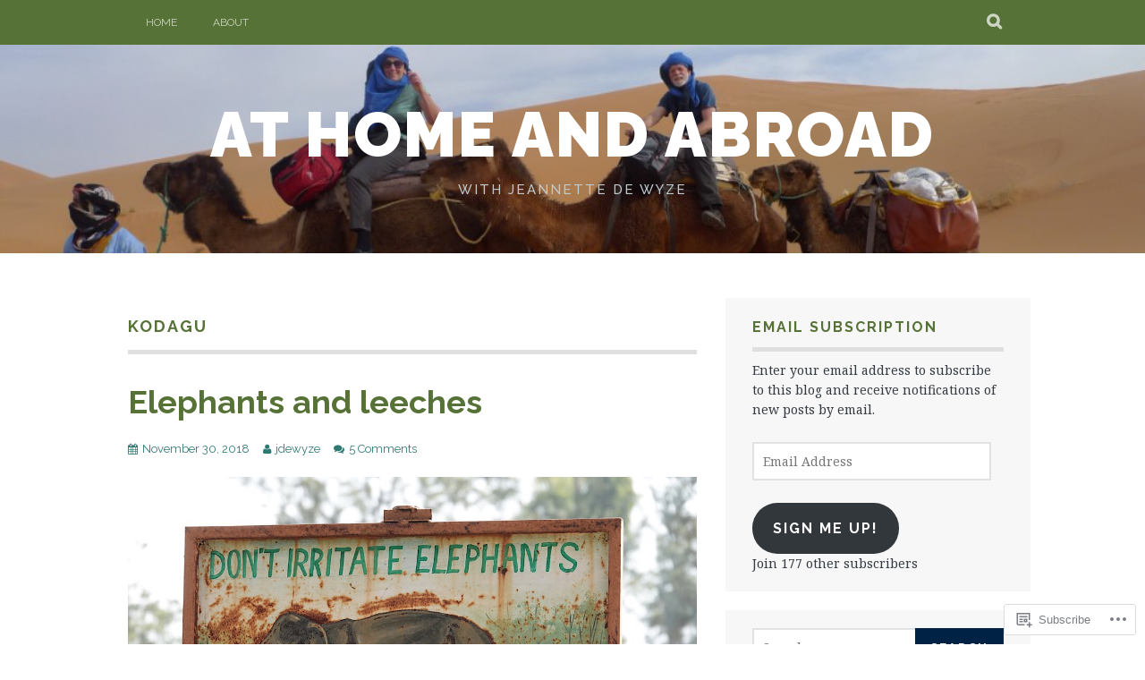

--- FILE ---
content_type: text/html; charset=UTF-8
request_url: https://athomeandabroad.net/category/india/kodagu/
body_size: 32690
content:
<!DOCTYPE html>
<html lang="en">
<head>
<meta charset="UTF-8">
<meta name="viewport" content="width=device-width, initial-scale=1">
<link rel="profile" href="http://gmpg.org/xfn/11">
<link rel="pingback" href="https://athomeandabroad.net/xmlrpc.php">
<title>Kodagu &#8211; At home and abroad</title>
<meta name='robots' content='max-image-preview:large' />

<!-- Async WordPress.com Remote Login -->
<script id="wpcom_remote_login_js">
var wpcom_remote_login_extra_auth = '';
function wpcom_remote_login_remove_dom_node_id( element_id ) {
	var dom_node = document.getElementById( element_id );
	if ( dom_node ) { dom_node.parentNode.removeChild( dom_node ); }
}
function wpcom_remote_login_remove_dom_node_classes( class_name ) {
	var dom_nodes = document.querySelectorAll( '.' + class_name );
	for ( var i = 0; i < dom_nodes.length; i++ ) {
		dom_nodes[ i ].parentNode.removeChild( dom_nodes[ i ] );
	}
}
function wpcom_remote_login_final_cleanup() {
	wpcom_remote_login_remove_dom_node_classes( "wpcom_remote_login_msg" );
	wpcom_remote_login_remove_dom_node_id( "wpcom_remote_login_key" );
	wpcom_remote_login_remove_dom_node_id( "wpcom_remote_login_validate" );
	wpcom_remote_login_remove_dom_node_id( "wpcom_remote_login_js" );
	wpcom_remote_login_remove_dom_node_id( "wpcom_request_access_iframe" );
	wpcom_remote_login_remove_dom_node_id( "wpcom_request_access_styles" );
}

// Watch for messages back from the remote login
window.addEventListener( "message", function( e ) {
	if ( e.origin === "https://r-login.wordpress.com" ) {
		var data = {};
		try {
			data = JSON.parse( e.data );
		} catch( e ) {
			wpcom_remote_login_final_cleanup();
			return;
		}

		if ( data.msg === 'LOGIN' ) {
			// Clean up the login check iframe
			wpcom_remote_login_remove_dom_node_id( "wpcom_remote_login_key" );

			var id_regex = new RegExp( /^[0-9]+$/ );
			var token_regex = new RegExp( /^.*|.*|.*$/ );
			if (
				token_regex.test( data.token )
				&& id_regex.test( data.wpcomid )
			) {
				// We have everything we need to ask for a login
				var script = document.createElement( "script" );
				script.setAttribute( "id", "wpcom_remote_login_validate" );
				script.src = '/remote-login.php?wpcom_remote_login=validate'
					+ '&wpcomid=' + data.wpcomid
					+ '&token=' + encodeURIComponent( data.token )
					+ '&host=' + window.location.protocol
					+ '//' + window.location.hostname
					+ '&postid=2664'
					+ '&is_singular=';
				document.body.appendChild( script );
			}

			return;
		}

		// Safari ITP, not logged in, so redirect
		if ( data.msg === 'LOGIN-REDIRECT' ) {
			window.location = 'https://wordpress.com/log-in?redirect_to=' + window.location.href;
			return;
		}

		// Safari ITP, storage access failed, remove the request
		if ( data.msg === 'LOGIN-REMOVE' ) {
			var css_zap = 'html { -webkit-transition: margin-top 1s; transition: margin-top 1s; } /* 9001 */ html { margin-top: 0 !important; } * html body { margin-top: 0 !important; } @media screen and ( max-width: 782px ) { html { margin-top: 0 !important; } * html body { margin-top: 0 !important; } }';
			var style_zap = document.createElement( 'style' );
			style_zap.type = 'text/css';
			style_zap.appendChild( document.createTextNode( css_zap ) );
			document.body.appendChild( style_zap );

			var e = document.getElementById( 'wpcom_request_access_iframe' );
			e.parentNode.removeChild( e );

			document.cookie = 'wordpress_com_login_access=denied; path=/; max-age=31536000';

			return;
		}

		// Safari ITP
		if ( data.msg === 'REQUEST_ACCESS' ) {
			console.log( 'request access: safari' );

			// Check ITP iframe enable/disable knob
			if ( wpcom_remote_login_extra_auth !== 'safari_itp_iframe' ) {
				return;
			}

			// If we are in a "private window" there is no ITP.
			var private_window = false;
			try {
				var opendb = window.openDatabase( null, null, null, null );
			} catch( e ) {
				private_window = true;
			}

			if ( private_window ) {
				console.log( 'private window' );
				return;
			}

			var iframe = document.createElement( 'iframe' );
			iframe.id = 'wpcom_request_access_iframe';
			iframe.setAttribute( 'scrolling', 'no' );
			iframe.setAttribute( 'sandbox', 'allow-storage-access-by-user-activation allow-scripts allow-same-origin allow-top-navigation-by-user-activation' );
			iframe.src = 'https://r-login.wordpress.com/remote-login.php?wpcom_remote_login=request_access&origin=' + encodeURIComponent( data.origin ) + '&wpcomid=' + encodeURIComponent( data.wpcomid );

			var css = 'html { -webkit-transition: margin-top 1s; transition: margin-top 1s; } /* 9001 */ html { margin-top: 46px !important; } * html body { margin-top: 46px !important; } @media screen and ( max-width: 660px ) { html { margin-top: 71px !important; } * html body { margin-top: 71px !important; } #wpcom_request_access_iframe { display: block; height: 71px !important; } } #wpcom_request_access_iframe { border: 0px; height: 46px; position: fixed; top: 0; left: 0; width: 100%; min-width: 100%; z-index: 99999; background: #23282d; } ';

			var style = document.createElement( 'style' );
			style.type = 'text/css';
			style.id = 'wpcom_request_access_styles';
			style.appendChild( document.createTextNode( css ) );
			document.body.appendChild( style );

			document.body.appendChild( iframe );
		}

		if ( data.msg === 'DONE' ) {
			wpcom_remote_login_final_cleanup();
		}
	}
}, false );

// Inject the remote login iframe after the page has had a chance to load
// more critical resources
window.addEventListener( "DOMContentLoaded", function( e ) {
	var iframe = document.createElement( "iframe" );
	iframe.style.display = "none";
	iframe.setAttribute( "scrolling", "no" );
	iframe.setAttribute( "id", "wpcom_remote_login_key" );
	iframe.src = "https://r-login.wordpress.com/remote-login.php"
		+ "?wpcom_remote_login=key"
		+ "&origin=aHR0cHM6Ly9hdGhvbWVhbmRhYnJvYWQubmV0"
		+ "&wpcomid=17361009"
		+ "&time=" + Math.floor( Date.now() / 1000 );
	document.body.appendChild( iframe );
}, false );
</script>
<link rel='dns-prefetch' href='//s0.wp.com' />
<link rel='dns-prefetch' href='//fonts-api.wp.com' />
<link rel="alternate" type="application/rss+xml" title="At home and abroad &raquo; Feed" href="https://athomeandabroad.net/feed/" />
<link rel="alternate" type="application/rss+xml" title="At home and abroad &raquo; Comments Feed" href="https://athomeandabroad.net/comments/feed/" />
<link rel="alternate" type="application/rss+xml" title="At home and abroad &raquo; Kodagu Category Feed" href="https://athomeandabroad.net/category/india/kodagu/feed/" />
	<script type="text/javascript">
		/* <![CDATA[ */
		function addLoadEvent(func) {
			var oldonload = window.onload;
			if (typeof window.onload != 'function') {
				window.onload = func;
			} else {
				window.onload = function () {
					oldonload();
					func();
				}
			}
		}
		/* ]]> */
	</script>
	<style id='wp-emoji-styles-inline-css'>

	img.wp-smiley, img.emoji {
		display: inline !important;
		border: none !important;
		box-shadow: none !important;
		height: 1em !important;
		width: 1em !important;
		margin: 0 0.07em !important;
		vertical-align: -0.1em !important;
		background: none !important;
		padding: 0 !important;
	}
/*# sourceURL=wp-emoji-styles-inline-css */
</style>
<link crossorigin='anonymous' rel='stylesheet' id='all-css-2-1' href='/wp-content/plugins/gutenberg-core/v22.2.0/build/styles/block-library/style.css?m=1764855221i&cssminify=yes' type='text/css' media='all' />
<style id='wp-block-library-inline-css'>
.has-text-align-justify {
	text-align:justify;
}
.has-text-align-justify{text-align:justify;}

/*# sourceURL=wp-block-library-inline-css */
</style><style id='wp-block-tag-cloud-inline-css'>
.wp-block-tag-cloud{box-sizing:border-box}.wp-block-tag-cloud.aligncenter{justify-content:center;text-align:center}.wp-block-tag-cloud a{display:inline-block;margin-right:5px}.wp-block-tag-cloud span{display:inline-block;margin-left:5px;text-decoration:none}:root :where(.wp-block-tag-cloud.is-style-outline){display:flex;flex-wrap:wrap;gap:1ch}:root :where(.wp-block-tag-cloud.is-style-outline a){border:1px solid;font-size:unset!important;margin-right:0;padding:1ch 2ch;text-decoration:none!important}
/*# sourceURL=/wp-content/plugins/gutenberg-core/v22.2.0/build/styles/block-library/tag-cloud/style.css */
</style>
<style id='global-styles-inline-css'>
:root{--wp--preset--aspect-ratio--square: 1;--wp--preset--aspect-ratio--4-3: 4/3;--wp--preset--aspect-ratio--3-4: 3/4;--wp--preset--aspect-ratio--3-2: 3/2;--wp--preset--aspect-ratio--2-3: 2/3;--wp--preset--aspect-ratio--16-9: 16/9;--wp--preset--aspect-ratio--9-16: 9/16;--wp--preset--color--black: #000000;--wp--preset--color--cyan-bluish-gray: #abb8c3;--wp--preset--color--white: #ffffff;--wp--preset--color--pale-pink: #f78da7;--wp--preset--color--vivid-red: #cf2e2e;--wp--preset--color--luminous-vivid-orange: #ff6900;--wp--preset--color--luminous-vivid-amber: #fcb900;--wp--preset--color--light-green-cyan: #7bdcb5;--wp--preset--color--vivid-green-cyan: #00d084;--wp--preset--color--pale-cyan-blue: #8ed1fc;--wp--preset--color--vivid-cyan-blue: #0693e3;--wp--preset--color--vivid-purple: #9b51e0;--wp--preset--gradient--vivid-cyan-blue-to-vivid-purple: linear-gradient(135deg,rgb(6,147,227) 0%,rgb(155,81,224) 100%);--wp--preset--gradient--light-green-cyan-to-vivid-green-cyan: linear-gradient(135deg,rgb(122,220,180) 0%,rgb(0,208,130) 100%);--wp--preset--gradient--luminous-vivid-amber-to-luminous-vivid-orange: linear-gradient(135deg,rgb(252,185,0) 0%,rgb(255,105,0) 100%);--wp--preset--gradient--luminous-vivid-orange-to-vivid-red: linear-gradient(135deg,rgb(255,105,0) 0%,rgb(207,46,46) 100%);--wp--preset--gradient--very-light-gray-to-cyan-bluish-gray: linear-gradient(135deg,rgb(238,238,238) 0%,rgb(169,184,195) 100%);--wp--preset--gradient--cool-to-warm-spectrum: linear-gradient(135deg,rgb(74,234,220) 0%,rgb(151,120,209) 20%,rgb(207,42,186) 40%,rgb(238,44,130) 60%,rgb(251,105,98) 80%,rgb(254,248,76) 100%);--wp--preset--gradient--blush-light-purple: linear-gradient(135deg,rgb(255,206,236) 0%,rgb(152,150,240) 100%);--wp--preset--gradient--blush-bordeaux: linear-gradient(135deg,rgb(254,205,165) 0%,rgb(254,45,45) 50%,rgb(107,0,62) 100%);--wp--preset--gradient--luminous-dusk: linear-gradient(135deg,rgb(255,203,112) 0%,rgb(199,81,192) 50%,rgb(65,88,208) 100%);--wp--preset--gradient--pale-ocean: linear-gradient(135deg,rgb(255,245,203) 0%,rgb(182,227,212) 50%,rgb(51,167,181) 100%);--wp--preset--gradient--electric-grass: linear-gradient(135deg,rgb(202,248,128) 0%,rgb(113,206,126) 100%);--wp--preset--gradient--midnight: linear-gradient(135deg,rgb(2,3,129) 0%,rgb(40,116,252) 100%);--wp--preset--font-size--small: 13px;--wp--preset--font-size--medium: 20px;--wp--preset--font-size--large: 36px;--wp--preset--font-size--x-large: 42px;--wp--preset--font-family--albert-sans: 'Albert Sans', sans-serif;--wp--preset--font-family--alegreya: Alegreya, serif;--wp--preset--font-family--arvo: Arvo, serif;--wp--preset--font-family--bodoni-moda: 'Bodoni Moda', serif;--wp--preset--font-family--bricolage-grotesque: 'Bricolage Grotesque', sans-serif;--wp--preset--font-family--cabin: Cabin, sans-serif;--wp--preset--font-family--chivo: Chivo, sans-serif;--wp--preset--font-family--commissioner: Commissioner, sans-serif;--wp--preset--font-family--cormorant: Cormorant, serif;--wp--preset--font-family--courier-prime: 'Courier Prime', monospace;--wp--preset--font-family--crimson-pro: 'Crimson Pro', serif;--wp--preset--font-family--dm-mono: 'DM Mono', monospace;--wp--preset--font-family--dm-sans: 'DM Sans', sans-serif;--wp--preset--font-family--dm-serif-display: 'DM Serif Display', serif;--wp--preset--font-family--domine: Domine, serif;--wp--preset--font-family--eb-garamond: 'EB Garamond', serif;--wp--preset--font-family--epilogue: Epilogue, sans-serif;--wp--preset--font-family--fahkwang: Fahkwang, sans-serif;--wp--preset--font-family--figtree: Figtree, sans-serif;--wp--preset--font-family--fira-sans: 'Fira Sans', sans-serif;--wp--preset--font-family--fjalla-one: 'Fjalla One', sans-serif;--wp--preset--font-family--fraunces: Fraunces, serif;--wp--preset--font-family--gabarito: Gabarito, system-ui;--wp--preset--font-family--ibm-plex-mono: 'IBM Plex Mono', monospace;--wp--preset--font-family--ibm-plex-sans: 'IBM Plex Sans', sans-serif;--wp--preset--font-family--ibarra-real-nova: 'Ibarra Real Nova', serif;--wp--preset--font-family--instrument-serif: 'Instrument Serif', serif;--wp--preset--font-family--inter: Inter, sans-serif;--wp--preset--font-family--josefin-sans: 'Josefin Sans', sans-serif;--wp--preset--font-family--jost: Jost, sans-serif;--wp--preset--font-family--libre-baskerville: 'Libre Baskerville', serif;--wp--preset--font-family--libre-franklin: 'Libre Franklin', sans-serif;--wp--preset--font-family--literata: Literata, serif;--wp--preset--font-family--lora: Lora, serif;--wp--preset--font-family--merriweather: Merriweather, serif;--wp--preset--font-family--montserrat: Montserrat, sans-serif;--wp--preset--font-family--newsreader: Newsreader, serif;--wp--preset--font-family--noto-sans-mono: 'Noto Sans Mono', sans-serif;--wp--preset--font-family--nunito: Nunito, sans-serif;--wp--preset--font-family--open-sans: 'Open Sans', sans-serif;--wp--preset--font-family--overpass: Overpass, sans-serif;--wp--preset--font-family--pt-serif: 'PT Serif', serif;--wp--preset--font-family--petrona: Petrona, serif;--wp--preset--font-family--piazzolla: Piazzolla, serif;--wp--preset--font-family--playfair-display: 'Playfair Display', serif;--wp--preset--font-family--plus-jakarta-sans: 'Plus Jakarta Sans', sans-serif;--wp--preset--font-family--poppins: Poppins, sans-serif;--wp--preset--font-family--raleway: Raleway, sans-serif;--wp--preset--font-family--roboto: Roboto, sans-serif;--wp--preset--font-family--roboto-slab: 'Roboto Slab', serif;--wp--preset--font-family--rubik: Rubik, sans-serif;--wp--preset--font-family--rufina: Rufina, serif;--wp--preset--font-family--sora: Sora, sans-serif;--wp--preset--font-family--source-sans-3: 'Source Sans 3', sans-serif;--wp--preset--font-family--source-serif-4: 'Source Serif 4', serif;--wp--preset--font-family--space-mono: 'Space Mono', monospace;--wp--preset--font-family--syne: Syne, sans-serif;--wp--preset--font-family--texturina: Texturina, serif;--wp--preset--font-family--urbanist: Urbanist, sans-serif;--wp--preset--font-family--work-sans: 'Work Sans', sans-serif;--wp--preset--spacing--20: 0.44rem;--wp--preset--spacing--30: 0.67rem;--wp--preset--spacing--40: 1rem;--wp--preset--spacing--50: 1.5rem;--wp--preset--spacing--60: 2.25rem;--wp--preset--spacing--70: 3.38rem;--wp--preset--spacing--80: 5.06rem;--wp--preset--shadow--natural: 6px 6px 9px rgba(0, 0, 0, 0.2);--wp--preset--shadow--deep: 12px 12px 50px rgba(0, 0, 0, 0.4);--wp--preset--shadow--sharp: 6px 6px 0px rgba(0, 0, 0, 0.2);--wp--preset--shadow--outlined: 6px 6px 0px -3px rgb(255, 255, 255), 6px 6px rgb(0, 0, 0);--wp--preset--shadow--crisp: 6px 6px 0px rgb(0, 0, 0);}:where(.is-layout-flex){gap: 0.5em;}:where(.is-layout-grid){gap: 0.5em;}body .is-layout-flex{display: flex;}.is-layout-flex{flex-wrap: wrap;align-items: center;}.is-layout-flex > :is(*, div){margin: 0;}body .is-layout-grid{display: grid;}.is-layout-grid > :is(*, div){margin: 0;}:where(.wp-block-columns.is-layout-flex){gap: 2em;}:where(.wp-block-columns.is-layout-grid){gap: 2em;}:where(.wp-block-post-template.is-layout-flex){gap: 1.25em;}:where(.wp-block-post-template.is-layout-grid){gap: 1.25em;}.has-black-color{color: var(--wp--preset--color--black) !important;}.has-cyan-bluish-gray-color{color: var(--wp--preset--color--cyan-bluish-gray) !important;}.has-white-color{color: var(--wp--preset--color--white) !important;}.has-pale-pink-color{color: var(--wp--preset--color--pale-pink) !important;}.has-vivid-red-color{color: var(--wp--preset--color--vivid-red) !important;}.has-luminous-vivid-orange-color{color: var(--wp--preset--color--luminous-vivid-orange) !important;}.has-luminous-vivid-amber-color{color: var(--wp--preset--color--luminous-vivid-amber) !important;}.has-light-green-cyan-color{color: var(--wp--preset--color--light-green-cyan) !important;}.has-vivid-green-cyan-color{color: var(--wp--preset--color--vivid-green-cyan) !important;}.has-pale-cyan-blue-color{color: var(--wp--preset--color--pale-cyan-blue) !important;}.has-vivid-cyan-blue-color{color: var(--wp--preset--color--vivid-cyan-blue) !important;}.has-vivid-purple-color{color: var(--wp--preset--color--vivid-purple) !important;}.has-black-background-color{background-color: var(--wp--preset--color--black) !important;}.has-cyan-bluish-gray-background-color{background-color: var(--wp--preset--color--cyan-bluish-gray) !important;}.has-white-background-color{background-color: var(--wp--preset--color--white) !important;}.has-pale-pink-background-color{background-color: var(--wp--preset--color--pale-pink) !important;}.has-vivid-red-background-color{background-color: var(--wp--preset--color--vivid-red) !important;}.has-luminous-vivid-orange-background-color{background-color: var(--wp--preset--color--luminous-vivid-orange) !important;}.has-luminous-vivid-amber-background-color{background-color: var(--wp--preset--color--luminous-vivid-amber) !important;}.has-light-green-cyan-background-color{background-color: var(--wp--preset--color--light-green-cyan) !important;}.has-vivid-green-cyan-background-color{background-color: var(--wp--preset--color--vivid-green-cyan) !important;}.has-pale-cyan-blue-background-color{background-color: var(--wp--preset--color--pale-cyan-blue) !important;}.has-vivid-cyan-blue-background-color{background-color: var(--wp--preset--color--vivid-cyan-blue) !important;}.has-vivid-purple-background-color{background-color: var(--wp--preset--color--vivid-purple) !important;}.has-black-border-color{border-color: var(--wp--preset--color--black) !important;}.has-cyan-bluish-gray-border-color{border-color: var(--wp--preset--color--cyan-bluish-gray) !important;}.has-white-border-color{border-color: var(--wp--preset--color--white) !important;}.has-pale-pink-border-color{border-color: var(--wp--preset--color--pale-pink) !important;}.has-vivid-red-border-color{border-color: var(--wp--preset--color--vivid-red) !important;}.has-luminous-vivid-orange-border-color{border-color: var(--wp--preset--color--luminous-vivid-orange) !important;}.has-luminous-vivid-amber-border-color{border-color: var(--wp--preset--color--luminous-vivid-amber) !important;}.has-light-green-cyan-border-color{border-color: var(--wp--preset--color--light-green-cyan) !important;}.has-vivid-green-cyan-border-color{border-color: var(--wp--preset--color--vivid-green-cyan) !important;}.has-pale-cyan-blue-border-color{border-color: var(--wp--preset--color--pale-cyan-blue) !important;}.has-vivid-cyan-blue-border-color{border-color: var(--wp--preset--color--vivid-cyan-blue) !important;}.has-vivid-purple-border-color{border-color: var(--wp--preset--color--vivid-purple) !important;}.has-vivid-cyan-blue-to-vivid-purple-gradient-background{background: var(--wp--preset--gradient--vivid-cyan-blue-to-vivid-purple) !important;}.has-light-green-cyan-to-vivid-green-cyan-gradient-background{background: var(--wp--preset--gradient--light-green-cyan-to-vivid-green-cyan) !important;}.has-luminous-vivid-amber-to-luminous-vivid-orange-gradient-background{background: var(--wp--preset--gradient--luminous-vivid-amber-to-luminous-vivid-orange) !important;}.has-luminous-vivid-orange-to-vivid-red-gradient-background{background: var(--wp--preset--gradient--luminous-vivid-orange-to-vivid-red) !important;}.has-very-light-gray-to-cyan-bluish-gray-gradient-background{background: var(--wp--preset--gradient--very-light-gray-to-cyan-bluish-gray) !important;}.has-cool-to-warm-spectrum-gradient-background{background: var(--wp--preset--gradient--cool-to-warm-spectrum) !important;}.has-blush-light-purple-gradient-background{background: var(--wp--preset--gradient--blush-light-purple) !important;}.has-blush-bordeaux-gradient-background{background: var(--wp--preset--gradient--blush-bordeaux) !important;}.has-luminous-dusk-gradient-background{background: var(--wp--preset--gradient--luminous-dusk) !important;}.has-pale-ocean-gradient-background{background: var(--wp--preset--gradient--pale-ocean) !important;}.has-electric-grass-gradient-background{background: var(--wp--preset--gradient--electric-grass) !important;}.has-midnight-gradient-background{background: var(--wp--preset--gradient--midnight) !important;}.has-small-font-size{font-size: var(--wp--preset--font-size--small) !important;}.has-medium-font-size{font-size: var(--wp--preset--font-size--medium) !important;}.has-large-font-size{font-size: var(--wp--preset--font-size--large) !important;}.has-x-large-font-size{font-size: var(--wp--preset--font-size--x-large) !important;}.has-albert-sans-font-family{font-family: var(--wp--preset--font-family--albert-sans) !important;}.has-alegreya-font-family{font-family: var(--wp--preset--font-family--alegreya) !important;}.has-arvo-font-family{font-family: var(--wp--preset--font-family--arvo) !important;}.has-bodoni-moda-font-family{font-family: var(--wp--preset--font-family--bodoni-moda) !important;}.has-bricolage-grotesque-font-family{font-family: var(--wp--preset--font-family--bricolage-grotesque) !important;}.has-cabin-font-family{font-family: var(--wp--preset--font-family--cabin) !important;}.has-chivo-font-family{font-family: var(--wp--preset--font-family--chivo) !important;}.has-commissioner-font-family{font-family: var(--wp--preset--font-family--commissioner) !important;}.has-cormorant-font-family{font-family: var(--wp--preset--font-family--cormorant) !important;}.has-courier-prime-font-family{font-family: var(--wp--preset--font-family--courier-prime) !important;}.has-crimson-pro-font-family{font-family: var(--wp--preset--font-family--crimson-pro) !important;}.has-dm-mono-font-family{font-family: var(--wp--preset--font-family--dm-mono) !important;}.has-dm-sans-font-family{font-family: var(--wp--preset--font-family--dm-sans) !important;}.has-dm-serif-display-font-family{font-family: var(--wp--preset--font-family--dm-serif-display) !important;}.has-domine-font-family{font-family: var(--wp--preset--font-family--domine) !important;}.has-eb-garamond-font-family{font-family: var(--wp--preset--font-family--eb-garamond) !important;}.has-epilogue-font-family{font-family: var(--wp--preset--font-family--epilogue) !important;}.has-fahkwang-font-family{font-family: var(--wp--preset--font-family--fahkwang) !important;}.has-figtree-font-family{font-family: var(--wp--preset--font-family--figtree) !important;}.has-fira-sans-font-family{font-family: var(--wp--preset--font-family--fira-sans) !important;}.has-fjalla-one-font-family{font-family: var(--wp--preset--font-family--fjalla-one) !important;}.has-fraunces-font-family{font-family: var(--wp--preset--font-family--fraunces) !important;}.has-gabarito-font-family{font-family: var(--wp--preset--font-family--gabarito) !important;}.has-ibm-plex-mono-font-family{font-family: var(--wp--preset--font-family--ibm-plex-mono) !important;}.has-ibm-plex-sans-font-family{font-family: var(--wp--preset--font-family--ibm-plex-sans) !important;}.has-ibarra-real-nova-font-family{font-family: var(--wp--preset--font-family--ibarra-real-nova) !important;}.has-instrument-serif-font-family{font-family: var(--wp--preset--font-family--instrument-serif) !important;}.has-inter-font-family{font-family: var(--wp--preset--font-family--inter) !important;}.has-josefin-sans-font-family{font-family: var(--wp--preset--font-family--josefin-sans) !important;}.has-jost-font-family{font-family: var(--wp--preset--font-family--jost) !important;}.has-libre-baskerville-font-family{font-family: var(--wp--preset--font-family--libre-baskerville) !important;}.has-libre-franklin-font-family{font-family: var(--wp--preset--font-family--libre-franklin) !important;}.has-literata-font-family{font-family: var(--wp--preset--font-family--literata) !important;}.has-lora-font-family{font-family: var(--wp--preset--font-family--lora) !important;}.has-merriweather-font-family{font-family: var(--wp--preset--font-family--merriweather) !important;}.has-montserrat-font-family{font-family: var(--wp--preset--font-family--montserrat) !important;}.has-newsreader-font-family{font-family: var(--wp--preset--font-family--newsreader) !important;}.has-noto-sans-mono-font-family{font-family: var(--wp--preset--font-family--noto-sans-mono) !important;}.has-nunito-font-family{font-family: var(--wp--preset--font-family--nunito) !important;}.has-open-sans-font-family{font-family: var(--wp--preset--font-family--open-sans) !important;}.has-overpass-font-family{font-family: var(--wp--preset--font-family--overpass) !important;}.has-pt-serif-font-family{font-family: var(--wp--preset--font-family--pt-serif) !important;}.has-petrona-font-family{font-family: var(--wp--preset--font-family--petrona) !important;}.has-piazzolla-font-family{font-family: var(--wp--preset--font-family--piazzolla) !important;}.has-playfair-display-font-family{font-family: var(--wp--preset--font-family--playfair-display) !important;}.has-plus-jakarta-sans-font-family{font-family: var(--wp--preset--font-family--plus-jakarta-sans) !important;}.has-poppins-font-family{font-family: var(--wp--preset--font-family--poppins) !important;}.has-raleway-font-family{font-family: var(--wp--preset--font-family--raleway) !important;}.has-roboto-font-family{font-family: var(--wp--preset--font-family--roboto) !important;}.has-roboto-slab-font-family{font-family: var(--wp--preset--font-family--roboto-slab) !important;}.has-rubik-font-family{font-family: var(--wp--preset--font-family--rubik) !important;}.has-rufina-font-family{font-family: var(--wp--preset--font-family--rufina) !important;}.has-sora-font-family{font-family: var(--wp--preset--font-family--sora) !important;}.has-source-sans-3-font-family{font-family: var(--wp--preset--font-family--source-sans-3) !important;}.has-source-serif-4-font-family{font-family: var(--wp--preset--font-family--source-serif-4) !important;}.has-space-mono-font-family{font-family: var(--wp--preset--font-family--space-mono) !important;}.has-syne-font-family{font-family: var(--wp--preset--font-family--syne) !important;}.has-texturina-font-family{font-family: var(--wp--preset--font-family--texturina) !important;}.has-urbanist-font-family{font-family: var(--wp--preset--font-family--urbanist) !important;}.has-work-sans-font-family{font-family: var(--wp--preset--font-family--work-sans) !important;}
/*# sourceURL=global-styles-inline-css */
</style>

<style id='classic-theme-styles-inline-css'>
/*! This file is auto-generated */
.wp-block-button__link{color:#fff;background-color:#32373c;border-radius:9999px;box-shadow:none;text-decoration:none;padding:calc(.667em + 2px) calc(1.333em + 2px);font-size:1.125em}.wp-block-file__button{background:#32373c;color:#fff;text-decoration:none}
/*# sourceURL=/wp-includes/css/classic-themes.min.css */
</style>
<link crossorigin='anonymous' rel='stylesheet' id='all-css-4-1' href='/_static/??-eJx9j0EKAjEMRS9kGjqKjgvxLG0narVpy6Tj4O2NCioIbrL4ee+T4FwhlNwoN6xpOsYsGIpPJVwEO2N7Y0Ei10Qw0tWscIjS3gRIuyUyQWSBX0U8wadrJM25uvYgmIboKBEr9k+bqzrgfR1JBHRynBjaSUX58V4x1snrCy4TKoAHXYKbSQo/D9zzzq572y+7brs53wEw3FqD&cssminify=yes' type='text/css' media='all' />
<link rel='stylesheet' id='plane-fonts-css' href='https://fonts-api.wp.com/css?family=Raleway%3A400%2C500%2C700%2C900%7CNoto+Serif%3A400%2C700%2C400italic%2C700italic&#038;subset=latin%2Clatin-ext&#038;ver=6.9-RC2-61304' media='all' />
<link crossorigin='anonymous' rel='stylesheet' id='all-css-6-1' href='/_static/??-eJx9i8sKAjEMAH/IGpaKj4P4Ld0QayVNwjZl2b93xYsi7G0GZmC2gCpO4uAPqtTA+gjGSQiaL0x7bG0HW1kR/KRhNtT6N9QejHsu0mCikTWvmGGtvnRryqSBFZMXlR8Jd05leq+3eh1Oh+F4iTGeny+SdU66&cssminify=yes' type='text/css' media='all' />
<style id='plane-style-inline-css'>
.site-header { background-image: url(https://athomeandabroad.net/wp-content/uploads/2014/03/cropped-wpid-photo-201403240909431.jpg); }
/*# sourceURL=plane-style-inline-css */
</style>
<link crossorigin='anonymous' rel='stylesheet' id='print-css-7-1' href='/wp-content/mu-plugins/global-print/global-print.css?m=1465851035i&cssminify=yes' type='text/css' media='print' />
<style id='jetpack-global-styles-frontend-style-inline-css'>
:root { --font-headings: unset; --font-base: unset; --font-headings-default: -apple-system,BlinkMacSystemFont,"Segoe UI",Roboto,Oxygen-Sans,Ubuntu,Cantarell,"Helvetica Neue",sans-serif; --font-base-default: -apple-system,BlinkMacSystemFont,"Segoe UI",Roboto,Oxygen-Sans,Ubuntu,Cantarell,"Helvetica Neue",sans-serif;}
/*# sourceURL=jetpack-global-styles-frontend-style-inline-css */
</style>
<link crossorigin='anonymous' rel='stylesheet' id='all-css-10-1' href='/wp-content/themes/h4/global.css?m=1420737423i&cssminify=yes' type='text/css' media='all' />
<script type="text/javascript" id="wpcom-actionbar-placeholder-js-extra">
/* <![CDATA[ */
var actionbardata = {"siteID":"17361009","postID":"0","siteURL":"https://athomeandabroad.net","xhrURL":"https://athomeandabroad.net/wp-admin/admin-ajax.php","nonce":"7d8df276ec","isLoggedIn":"","statusMessage":"","subsEmailDefault":"instantly","proxyScriptUrl":"https://s0.wp.com/wp-content/js/wpcom-proxy-request.js?m=1513050504i&amp;ver=20211021","i18n":{"followedText":"New posts from this site will now appear in your \u003Ca href=\"https://wordpress.com/reader\"\u003EReader\u003C/a\u003E","foldBar":"Collapse this bar","unfoldBar":"Expand this bar","shortLinkCopied":"Shortlink copied to clipboard."}};
//# sourceURL=wpcom-actionbar-placeholder-js-extra
/* ]]> */
</script>
<script type="text/javascript" id="jetpack-mu-wpcom-settings-js-before">
/* <![CDATA[ */
var JETPACK_MU_WPCOM_SETTINGS = {"assetsUrl":"https://s0.wp.com/wp-content/mu-plugins/jetpack-mu-wpcom-plugin/sun/jetpack_vendor/automattic/jetpack-mu-wpcom/src/build/"};
//# sourceURL=jetpack-mu-wpcom-settings-js-before
/* ]]> */
</script>
<script crossorigin='anonymous' type='text/javascript'  src='/_static/??-eJzTLy/QTc7PK0nNK9HPKtYvyinRLSjKr6jUyyrW0QfKZeYl55SmpBaDJLMKS1OLKqGUXm5mHkFFurmZ6UWJJalQxfa5tobmRgamxgZmFpZZACbyLJI='></script>
<script type="text/javascript" id="rlt-proxy-js-after">
/* <![CDATA[ */
	rltInitialize( {"token":null,"iframeOrigins":["https:\/\/widgets.wp.com"]} );
//# sourceURL=rlt-proxy-js-after
/* ]]> */
</script>
<link rel="EditURI" type="application/rsd+xml" title="RSD" href="https://travelsoutsidesandiego.wordpress.com/xmlrpc.php?rsd" />
<meta name="generator" content="WordPress.com" />

<!-- Jetpack Open Graph Tags -->
<meta property="og:type" content="website" />
<meta property="og:title" content="Kodagu &#8211; At home and abroad" />
<meta property="og:url" content="https://athomeandabroad.net/category/india/kodagu/" />
<meta property="og:site_name" content="At home and abroad" />
<meta property="og:image" content="https://s0.wp.com/i/blank.jpg?m=1383295312i" />
<meta property="og:image:width" content="200" />
<meta property="og:image:height" content="200" />
<meta property="og:image:alt" content="" />
<meta property="og:locale" content="en_US" />

<!-- End Jetpack Open Graph Tags -->
<link rel="shortcut icon" type="image/x-icon" href="https://s0.wp.com/i/favicon.ico?m=1713425267i" sizes="16x16 24x24 32x32 48x48" />
<link rel="icon" type="image/x-icon" href="https://s0.wp.com/i/favicon.ico?m=1713425267i" sizes="16x16 24x24 32x32 48x48" />
<link rel="apple-touch-icon" href="https://s0.wp.com/i/webclip.png?m=1713868326i" />
<link rel='openid.server' href='https://athomeandabroad.net/?openidserver=1' />
<link rel='openid.delegate' href='https://athomeandabroad.net/' />
<link rel="search" type="application/opensearchdescription+xml" href="https://athomeandabroad.net/osd.xml" title="At home and abroad" />
<link rel="search" type="application/opensearchdescription+xml" href="https://s1.wp.com/opensearch.xml" title="WordPress.com" />
		<style type="text/css">
			.recentcomments a {
				display: inline !important;
				padding: 0 !important;
				margin: 0 !important;
			}

			table.recentcommentsavatartop img.avatar, table.recentcommentsavatarend img.avatar {
				border: 0px;
				margin: 0;
			}

			table.recentcommentsavatartop a, table.recentcommentsavatarend a {
				border: 0px !important;
				background-color: transparent !important;
			}

			td.recentcommentsavatarend, td.recentcommentsavatartop {
				padding: 0px 0px 1px 0px;
				margin: 0px;
			}

			td.recentcommentstextend {
				border: none !important;
				padding: 0px 0px 2px 10px;
			}

			.rtl td.recentcommentstextend {
				padding: 0px 10px 2px 0px;
			}

			td.recentcommentstexttop {
				border: none;
				padding: 0px 0px 0px 10px;
			}

			.rtl td.recentcommentstexttop {
				padding: 0px 10px 0px 0px;
			}
		</style>
		<meta name="description" content="Posts about Kodagu written by jdewyze" />
<style type="text/css" id="custom-colors-css">    .site-main .post-navigation a:hover {
        background-color: transparent !important;
    }

    @media only screen and (min-width: 767px) {
        .nav-menu ul ul a {
            color: #333;
        }
    }

    @media only screen and (max-width: 767px) {
        .nav-menu ul ul li:hover > a,
        .nav-menu ul ul li.current_page_item > a,
        .nav-menu ul ul li.current-menu-item > a,
        .nav-menu ul ul li.current-menu-ancestor > a,
        .nav-menu ul ul li.current_page_ancestor > a,
        .nav-menu ul ul li.current-post-parent > a {
            opacity: 1;
        }
    }

.site-footer, .footer-widget-area .widget-title, .site-footer a:hover { color: #FFFFFF;}
.nav-menu > ul > li > a { color: #FFFFFF;}
.site-title a, .site-title a:hover { color: #FFFFFF;}
.site-main .post-navigation a:hover, .site-main .post-navigation a:focus { background: #f7f7f7;}
blockquote p { color: #828a8c;}
blockquote cite { color: #384750;}
.site-description { color: #BFC9CE;}
.site-top, .site-footer, .search-expand { background-color: #577236;}
h1, h2, h3, h4, h5, h6, .entry-title a { color: #577236;}
.entry-meta a:hover, .entry-meta a:focus, .page-links a { color: #577236;}
.site-main .comment-navigation a, .site-main .paging-navigation a, .site-main .post-navigation a, .site-main .post-navigation .meta-nav { color: #577236;}
.widget-title a { color: #577236;}
a, .site-main .post-navigation a, .entry-meta, .comment-meta { color: #2F7973;}
.widget_flickr #flickr_badge_uber_wrapper td a:last-child { color: #2D756F;}
button, input[type="button"], input[type="reset"], input[type="submit"], #infinite-handle span { background-color: #002245;}
.more-link a:hover, .more-link a:focus, .page-links a:hover, .page-links a:focus { background-color: #002245;}
.site-main .comment-navigation a:hover,
            .site-main .comment-navigation a:focus,
            .site-main .paging-navigation a:hover,
            .site-main .paging-navigation a:focus,
            .site-main .post-navigation a:hover,
            .site-main .post-navigation a:focus { background-color: #002245;}
a:hover,
            a:active,
            .menu ul ul li > a:hover,
            .nav-menu ul ul li:hover > a,
            .nav-menu ul ul li.focus a,
            .nav-menu ul ul li.current_page_item > a,
            .nav-menu ul ul li.current-menu-item > a,
            .nav-menu ul ul li.current-menu-ancestor > a,
            .nav-menu ul ul li.current_page_ancestor > a,
            .nav-menu ul ul li.current-post-parent > a,
            .entry-title a:hover,
            .entry-title a:focus { color: #002245;}
.site-main .post-navigation a:hover, .site-main .post-navigation a:focus { color: #002245;}
.widget_flickr #flickr_badge_uber_wrapper td a:last-child:hover { color: #002245;}
.site-header  { background-color: #0003fd;}
.site-footer a { color: #F6F6FD;}
.footer-widget-area .widget_flickr #flickr_badge_uber_wrapper td a:last-child { color: #F6F6FD;}
</style>
<link crossorigin='anonymous' rel='stylesheet' id='all-css-0-3' href='/_static/??-eJyVjssKwkAMRX/INowP1IX4KdKmg6SdScJkQn+/FR/gTpfncjhcmLVB4Rq5QvZGk9+JDcZYtcPpxWDOcCNG6JPgZGAzaSwtmm3g50CWwVM0wK6IW0wf5z382XseckrDir1hIa0kq/tFbSZ+hK/5Eo6H3fkU9mE7Lr2lXSA=&cssminify=yes' type='text/css' media='all' />
</head>

<body class="archive category category-kodagu category-1799951 wp-theme-pubplane customizer-styles-applied jetpack-reblog-enabled custom-colors">
	<a class="skip-link screen-reader-text" href="#content">Skip to content</a>

	<div class="site-top">
		<div class="content-wrapper">
			<nav id="site-navigation" class="main-navigation" role="navigation">
				<button class="menu-toggle" aria-controls="menu" aria-expanded="false"><span class="screen-reader-text">Primary Menu</span></button>
				<div class="nav-menu"><ul>
<li ><a href="https://athomeandabroad.net/">Home</a></li><li class="page_item page-item-2"><a href="https://athomeandabroad.net/about/">About</a></li>
</ul></div>
			</nav><!-- #site-navigation -->

			<div class="site-search">
				<button class="search-toggle"><span class="screen-reader-text">Search</span></button>
				<div class="search-expand">
					<div class="search-expand-inner">
						<form role="search" method="get" class="search-form" action="https://athomeandabroad.net/">
				<label>
					<span class="screen-reader-text">Search for:</span>
					<input type="search" class="search-field" placeholder="Search &hellip;" value="" name="s" />
				</label>
				<input type="submit" class="search-submit" value="Search" />
			</form>					</div>
				</div>
			</div><!-- .site-search -->
    	</div>
	</div><!-- .site-top -->

	<header class="site-header" role="banner">
			<div class="site-branding">
				<a href="https://athomeandabroad.net/" class="site-logo-link" rel="home" itemprop="url"></a>				<h1 class="site-title"><a href="https://athomeandabroad.net/" rel="home">At home and abroad</a></h1>
				<h2 class="site-description">with Jeannette De Wyze</h2>
			</div><!-- .site-branding -->
	</header><!-- .site-header -->

	<div id="content" class="site-content">
	<div id="primary" class="content-area">
		<main id="main" class="site-main" role="main">

		
			<header class="page-header">
				<h1 class="page-title">
					Kodagu				</h1>
							</header><!-- .page-header -->

			
				
<article id="post-2664" class="post-2664 post type-post status-publish format-standard hentry category-kodagu tag-asian-elephants tag-coorg tag-dubare-elephant-park tag-kodagu">
	<header class="entry-header">

		<h2 class="entry-title"><a href="https://athomeandabroad.net/2018/11/30/elephants-and-leeches/" rel="bookmark">Elephants and leeches</a></h2>
					<div class="entry-meta">
				<span class="posted-on"><a href="https://athomeandabroad.net/2018/11/30/elephants-and-leeches/" rel="bookmark"><time class="entry-date published" datetime="2018-11-30T16:06:11+00:00">November 30, 2018</time><time class="updated" datetime="2018-11-30T16:09:12+00:00">November 30, 2018</time></a></span><span class="byline"><span class="author vcard"><a class="url fn n" href="https://athomeandabroad.net/author/jdewyze/">jdewyze</a></span></span><span class="comments-link"><a href="https://athomeandabroad.net/2018/11/30/elephants-and-leeches/#comments">5 Comments</a></span>			</div><!-- .entry-meta -->
		
	</header><!-- .entry-header -->

	
		<div class="entry-content">
			<p><img data-attachment-id="2665" data-permalink="https://athomeandabroad.net/2018/11/30/elephants-and-leeches/img_02784/" data-orig-file="https://athomeandabroad.net/wp-content/uploads/2018/11/img_02784.jpg" data-orig-size="1080,720" data-comments-opened="1" data-image-meta="{&quot;aperture&quot;:&quot;4&quot;,&quot;credit&quot;:&quot;&quot;,&quot;camera&quot;:&quot;DSC-RX10M4&quot;,&quot;caption&quot;:&quot;&quot;,&quot;created_timestamp&quot;:&quot;1543404452&quot;,&quot;copyright&quot;:&quot;&quot;,&quot;focal_length&quot;:&quot;87.11&quot;,&quot;iso&quot;:&quot;500&quot;,&quot;shutter_speed&quot;:&quot;0.001&quot;,&quot;title&quot;:&quot;&quot;,&quot;orientation&quot;:&quot;1&quot;}" data-image-title="img_02784" data-image-description="" data-image-caption="" data-medium-file="https://athomeandabroad.net/wp-content/uploads/2018/11/img_02784.jpg?w=300" data-large-file="https://athomeandabroad.net/wp-content/uploads/2018/11/img_02784.jpg?w=636" src="https://athomeandabroad.net/wp-content/uploads/2018/11/img_02784.jpg?w=636" class="size-full wp-image-2665"   srcset="https://athomeandabroad.net/wp-content/uploads/2018/11/img_02784.jpg 1080w, https://athomeandabroad.net/wp-content/uploads/2018/11/img_02784.jpg?w=150&amp;h=100 150w, https://athomeandabroad.net/wp-content/uploads/2018/11/img_02784.jpg?w=300&amp;h=200 300w, https://athomeandabroad.net/wp-content/uploads/2018/11/img_02784.jpg?w=768&amp;h=512 768w, https://athomeandabroad.net/wp-content/uploads/2018/11/img_02784.jpg?w=1024&amp;h=683 1024w" sizes="(max-width: 1080px) 100vw, 1080px">We didn’t go to Kodagu looking for elephants. We got interested in the area when a friend who has worked and traveled for pleasure in India told us Kodagu was a spice capital of south India, dense with gorgeous jungle. Then another friend put us in touch with an Indian friend who lives in Bangalore and owns two coffee plantations in Kodagu (also known as Coorg, the old British name). I emailed Sheila, asking if we might meet for a lunch, and in an amazing display of generosity, she invited us to stay in the guesthouse on one of her plantations. We made plans to spend three nights.</p>
<p>I haven’t written anything about our time in Bangalore and Mysore because we only had two nights in each. Both look more prosperous than any place we visited in the north, but sadly the air and traffic in Bangalore (“the Silicon Valley of India”) still wasn’t great. By far the highlight for us there was our rollicking three-plus-hour lunch with Sheila — a commanding, cosmopolitan lady with a surfeit of interesting opinions and insights and abundant good humor.</p>
<p>She had worried we might get bored with two and a half days in Kodagu, but this did not come to pass. I don’t know why the district isn’t on every Indian visitor’s list. For centuries (millennia?), Kodagu was an independent little state run by hundreds of clans. The clansmen were warriors but also farmers, growing rice along with spices and eventually coffee. Black pepper grows wild here. Trying to find a way to get to it is what led Christopher Columbus to stumble upon North America.</p>
<p>Kodagu didn’t become part of India until the 1950s, and it sounds like many folks today would like to go back to the independent old days. Living in their fertile valleys, shielded from the rest of the world by rugged mountain forests and the dangerous animals who inhabit them, blessed with clean air and a mild climate, Kodagu is a shangri-la — not just for people but for elephants.</p>
<p>We started our first day with elephants. Sheila’s farm manager, Arthur, found us a taxi ($43 for the whole day), and the driver headed northwest for an hour or so. Our destination was the Dubare Elephant Camp, an operation of the state (Karnataka) forest department. I sort of expected this to be a tourist attraction, and it was, but only in the <em>loosest</em> possible sense of that term.</p>
<p>We parked near a bank of the Cauvery River and joined a long queue of Indians waiting to board launches to ferry them to an opposing bank (43 cents per person for the boat ride; 29 cents for the camp admission).<img data-attachment-id="2666" data-permalink="https://athomeandabroad.net/2018/11/30/elephants-and-leeches/img_02784-1/" data-orig-file="https://athomeandabroad.net/wp-content/uploads/2018/11/img_02784-1.jpg" data-orig-size="1080,720" data-comments-opened="1" data-image-meta="{&quot;aperture&quot;:&quot;4&quot;,&quot;credit&quot;:&quot;&quot;,&quot;camera&quot;:&quot;DSC-RX10M4&quot;,&quot;caption&quot;:&quot;&quot;,&quot;created_timestamp&quot;:&quot;1543401470&quot;,&quot;copyright&quot;:&quot;&quot;,&quot;focal_length&quot;:&quot;8.82&quot;,&quot;iso&quot;:&quot;100&quot;,&quot;shutter_speed&quot;:&quot;0.003125&quot;,&quot;title&quot;:&quot;&quot;,&quot;orientation&quot;:&quot;1&quot;}" data-image-title="img_02784-1" data-image-description="" data-image-caption="" data-medium-file="https://athomeandabroad.net/wp-content/uploads/2018/11/img_02784-1.jpg?w=300" data-large-file="https://athomeandabroad.net/wp-content/uploads/2018/11/img_02784-1.jpg?w=636" src="https://athomeandabroad.net/wp-content/uploads/2018/11/img_02784-1.jpg?w=636" class="wp-image-2666 size-full"   srcset="https://athomeandabroad.net/wp-content/uploads/2018/11/img_02784-1.jpg 1080w, https://athomeandabroad.net/wp-content/uploads/2018/11/img_02784-1.jpg?w=150&amp;h=100 150w, https://athomeandabroad.net/wp-content/uploads/2018/11/img_02784-1.jpg?w=300&amp;h=200 300w, https://athomeandabroad.net/wp-content/uploads/2018/11/img_02784-1.jpg?w=768&amp;h=512 768w, https://athomeandabroad.net/wp-content/uploads/2018/11/img_02784-1.jpg?w=1024&amp;h=683 1024w" sizes="(max-width: 1080px) 100vw, 1080px">In about 15 minutes, Steve and I made it aboard a boat and quickly reached the camp. In the hour and a half we were there, no person, no signs, no brochures told us anything about what the camp is and how it functions. Maybe the Indians thought it was irrelevant. Most folks didn’t come here for helpings of wildlife education: the draw was watching the residents get their morning bath.<img data-attachment-id="2687" data-permalink="https://athomeandabroad.net/2018/11/30/elephants-and-leeches/img_02784-23/" data-orig-file="https://athomeandabroad.net/wp-content/uploads/2018/11/img_02784-23.jpg" data-orig-size="1080,720" data-comments-opened="1" data-image-meta="{&quot;aperture&quot;:&quot;4&quot;,&quot;credit&quot;:&quot;&quot;,&quot;camera&quot;:&quot;DSC-RX10M4&quot;,&quot;caption&quot;:&quot;&quot;,&quot;created_timestamp&quot;:&quot;1543404044&quot;,&quot;copyright&quot;:&quot;&quot;,&quot;focal_length&quot;:&quot;12.33&quot;,&quot;iso&quot;:&quot;100&quot;,&quot;shutter_speed&quot;:&quot;0.004&quot;,&quot;title&quot;:&quot;&quot;,&quot;orientation&quot;:&quot;1&quot;}" data-image-title="img_02784-23" data-image-description="" data-image-caption="" data-medium-file="https://athomeandabroad.net/wp-content/uploads/2018/11/img_02784-23.jpg?w=300" data-large-file="https://athomeandabroad.net/wp-content/uploads/2018/11/img_02784-23.jpg?w=636" src="https://athomeandabroad.net/wp-content/uploads/2018/11/img_02784-23.jpg?w=636" class="wp-image-2687 size-full"   srcset="https://athomeandabroad.net/wp-content/uploads/2018/11/img_02784-23.jpg 1080w, https://athomeandabroad.net/wp-content/uploads/2018/11/img_02784-23.jpg?w=150&amp;h=100 150w, https://athomeandabroad.net/wp-content/uploads/2018/11/img_02784-23.jpg?w=300&amp;h=200 300w, https://athomeandabroad.net/wp-content/uploads/2018/11/img_02784-23.jpg?w=768&amp;h=512 768w, https://athomeandabroad.net/wp-content/uploads/2018/11/img_02784-23.jpg?w=1024&amp;h=683 1024w" sizes="(max-width: 1080px) 100vw, 1080px"></p>
<p>Young men were riding big old males and females and youngsters from an upper holding area down to the river&#8230;<img data-attachment-id="2667" data-permalink="https://athomeandabroad.net/2018/11/30/elephants-and-leeches/img_02784-2/" data-orig-file="https://athomeandabroad.net/wp-content/uploads/2018/11/img_02784-2.jpg" data-orig-size="1080,720" data-comments-opened="1" data-image-meta="{&quot;aperture&quot;:&quot;3.2&quot;,&quot;credit&quot;:&quot;&quot;,&quot;camera&quot;:&quot;DSC-RX10M4&quot;,&quot;caption&quot;:&quot;&quot;,&quot;created_timestamp&quot;:&quot;1543403716&quot;,&quot;copyright&quot;:&quot;&quot;,&quot;focal_length&quot;:&quot;13.31&quot;,&quot;iso&quot;:&quot;100&quot;,&quot;shutter_speed&quot;:&quot;0.004&quot;,&quot;title&quot;:&quot;&quot;,&quot;orientation&quot;:&quot;1&quot;}" data-image-title="img_02784-2" data-image-description="" data-image-caption="" data-medium-file="https://athomeandabroad.net/wp-content/uploads/2018/11/img_02784-2.jpg?w=300" data-large-file="https://athomeandabroad.net/wp-content/uploads/2018/11/img_02784-2.jpg?w=636" loading="lazy" src="https://athomeandabroad.net/wp-content/uploads/2018/11/img_02784-2.jpg?w=636" class="size-full wp-image-2667"   srcset="https://athomeandabroad.net/wp-content/uploads/2018/11/img_02784-2.jpg 1080w, https://athomeandabroad.net/wp-content/uploads/2018/11/img_02784-2.jpg?w=150&amp;h=100 150w, https://athomeandabroad.net/wp-content/uploads/2018/11/img_02784-2.jpg?w=300&amp;h=200 300w, https://athomeandabroad.net/wp-content/uploads/2018/11/img_02784-2.jpg?w=768&amp;h=512 768w, https://athomeandabroad.net/wp-content/uploads/2018/11/img_02784-2.jpg?w=1024&amp;h=683 1024w" sizes="(max-width: 1080px) 100vw, 1080px"> then using that ancient Asian-elephant-control tool, the hook, to make them lay down in the water&#8230;<img data-attachment-id="2669" data-permalink="https://athomeandabroad.net/2018/11/30/elephants-and-leeches/img_02784-4/" data-orig-file="https://athomeandabroad.net/wp-content/uploads/2018/11/img_02784-4.jpg" data-orig-size="1080,720" data-comments-opened="1" data-image-meta="{&quot;aperture&quot;:&quot;4&quot;,&quot;credit&quot;:&quot;&quot;,&quot;camera&quot;:&quot;DSC-RX10M4&quot;,&quot;caption&quot;:&quot;&quot;,&quot;created_timestamp&quot;:&quot;1543402200&quot;,&quot;copyright&quot;:&quot;&quot;,&quot;focal_length&quot;:&quot;56.39&quot;,&quot;iso&quot;:&quot;250&quot;,&quot;shutter_speed&quot;:&quot;0.0015625&quot;,&quot;title&quot;:&quot;&quot;,&quot;orientation&quot;:&quot;1&quot;}" data-image-title="img_02784-4" data-image-description="" data-image-caption="" data-medium-file="https://athomeandabroad.net/wp-content/uploads/2018/11/img_02784-4.jpg?w=300" data-large-file="https://athomeandabroad.net/wp-content/uploads/2018/11/img_02784-4.jpg?w=636" loading="lazy" src="https://athomeandabroad.net/wp-content/uploads/2018/11/img_02784-4.jpg?w=636" class="size-full wp-image-2669"   srcset="https://athomeandabroad.net/wp-content/uploads/2018/11/img_02784-4.jpg 1080w, https://athomeandabroad.net/wp-content/uploads/2018/11/img_02784-4.jpg?w=150&amp;h=100 150w, https://athomeandabroad.net/wp-content/uploads/2018/11/img_02784-4.jpg?w=300&amp;h=200 300w, https://athomeandabroad.net/wp-content/uploads/2018/11/img_02784-4.jpg?w=768&amp;h=512 768w, https://athomeandabroad.net/wp-content/uploads/2018/11/img_02784-4.jpg?w=1024&amp;h=683 1024w" sizes="(max-width: 1080px) 100vw, 1080px">or stand patiently while their tusks were cleaned with a sand-paste rub.<img data-attachment-id="2670" data-permalink="https://athomeandabroad.net/2018/11/30/elephants-and-leeches/img_02784-5/" data-orig-file="https://athomeandabroad.net/wp-content/uploads/2018/11/img_02784-5.jpg" data-orig-size="1080,1511" data-comments-opened="1" data-image-meta="{&quot;aperture&quot;:&quot;3.5&quot;,&quot;credit&quot;:&quot;&quot;,&quot;camera&quot;:&quot;DSC-RX10M4&quot;,&quot;caption&quot;:&quot;&quot;,&quot;created_timestamp&quot;:&quot;1543401900&quot;,&quot;copyright&quot;:&quot;&quot;,&quot;focal_length&quot;:&quot;23.95&quot;,&quot;iso&quot;:&quot;250&quot;,&quot;shutter_speed&quot;:&quot;0.003125&quot;,&quot;title&quot;:&quot;&quot;,&quot;orientation&quot;:&quot;1&quot;}" data-image-title="img_02784-5" data-image-description="" data-image-caption="" data-medium-file="https://athomeandabroad.net/wp-content/uploads/2018/11/img_02784-5.jpg?w=214" data-large-file="https://athomeandabroad.net/wp-content/uploads/2018/11/img_02784-5.jpg?w=636" loading="lazy" src="https://athomeandabroad.net/wp-content/uploads/2018/11/img_02784-5.jpg?w=636" class="size-full wp-image-2670"   srcset="https://athomeandabroad.net/wp-content/uploads/2018/11/img_02784-5.jpg 1080w, https://athomeandabroad.net/wp-content/uploads/2018/11/img_02784-5.jpg?w=107&amp;h=150 107w, https://athomeandabroad.net/wp-content/uploads/2018/11/img_02784-5.jpg?w=214&amp;h=300 214w, https://athomeandabroad.net/wp-content/uploads/2018/11/img_02784-5.jpg?w=768&amp;h=1074 768w, https://athomeandabroad.net/wp-content/uploads/2018/11/img_02784-5.jpg?w=732&amp;h=1024 732w" sizes="(max-width: 1080px) 100vw, 1080px"><img data-attachment-id="2671" data-permalink="https://athomeandabroad.net/2018/11/30/elephants-and-leeches/img_02784-6/" data-orig-file="https://athomeandabroad.net/wp-content/uploads/2018/11/img_02784-6.jpg" data-orig-size="1080,721" data-comments-opened="1" data-image-meta="{&quot;aperture&quot;:&quot;4&quot;,&quot;credit&quot;:&quot;&quot;,&quot;camera&quot;:&quot;DSC-RX10M4&quot;,&quot;caption&quot;:&quot;&quot;,&quot;created_timestamp&quot;:&quot;1543401724&quot;,&quot;copyright&quot;:&quot;&quot;,&quot;focal_length&quot;:&quot;159.66&quot;,&quot;iso&quot;:&quot;640&quot;,&quot;shutter_speed&quot;:&quot;0.001&quot;,&quot;title&quot;:&quot;&quot;,&quot;orientation&quot;:&quot;1&quot;}" data-image-title="img_02784-6" data-image-description="" data-image-caption="" data-medium-file="https://athomeandabroad.net/wp-content/uploads/2018/11/img_02784-6.jpg?w=300" data-large-file="https://athomeandabroad.net/wp-content/uploads/2018/11/img_02784-6.jpg?w=636" loading="lazy" src="https://athomeandabroad.net/wp-content/uploads/2018/11/img_02784-6.jpg?w=636" class="wp-image-2671 size-full"   srcset="https://athomeandabroad.net/wp-content/uploads/2018/11/img_02784-6.jpg 1080w, https://athomeandabroad.net/wp-content/uploads/2018/11/img_02784-6.jpg?w=150&amp;h=100 150w, https://athomeandabroad.net/wp-content/uploads/2018/11/img_02784-6.jpg?w=300&amp;h=200 300w, https://athomeandabroad.net/wp-content/uploads/2018/11/img_02784-6.jpg?w=768&amp;h=513 768w, https://athomeandabroad.net/wp-content/uploads/2018/11/img_02784-6.jpg?w=1024&amp;h=684 1024w" sizes="(max-width: 1080px) 100vw, 1080px">Poke this baby into the tender spot behind one of those big ears, and you can get a 10,000-pound beast to do what you want!</p>
<p>For an additional 200 rupees ($2.87), one could go down onto the beach and join in the elephant-spa activity. I (naturally) could not resist, but Steve claimed he didn’t want to get wet and so opted to stay on the cliff top and take pictures.</p>
<p>Down on the beach, I edged up to the action, simply watching for a while.<img data-attachment-id="2672" data-permalink="https://athomeandabroad.net/2018/11/30/elephants-and-leeches/img_02784-7/" data-orig-file="https://athomeandabroad.net/wp-content/uploads/2018/11/img_02784-7.jpg" data-orig-size="1080,813" data-comments-opened="1" data-image-meta="{&quot;aperture&quot;:&quot;3.5&quot;,&quot;credit&quot;:&quot;&quot;,&quot;camera&quot;:&quot;DSC-RX10M4&quot;,&quot;caption&quot;:&quot;&quot;,&quot;created_timestamp&quot;:&quot;1543402654&quot;,&quot;copyright&quot;:&quot;&quot;,&quot;focal_length&quot;:&quot;16.92&quot;,&quot;iso&quot;:&quot;100&quot;,&quot;shutter_speed&quot;:&quot;0.004&quot;,&quot;title&quot;:&quot;&quot;,&quot;orientation&quot;:&quot;1&quot;}" data-image-title="img_02784-7" data-image-description="" data-image-caption="" data-medium-file="https://athomeandabroad.net/wp-content/uploads/2018/11/img_02784-7.jpg?w=300" data-large-file="https://athomeandabroad.net/wp-content/uploads/2018/11/img_02784-7.jpg?w=636" loading="lazy" src="https://athomeandabroad.net/wp-content/uploads/2018/11/img_02784-7.jpg?w=636" class="wp-image-2672 size-full"   srcset="https://athomeandabroad.net/wp-content/uploads/2018/11/img_02784-7.jpg 1080w, https://athomeandabroad.net/wp-content/uploads/2018/11/img_02784-7.jpg?w=150&amp;h=113 150w, https://athomeandabroad.net/wp-content/uploads/2018/11/img_02784-7.jpg?w=300&amp;h=226 300w, https://athomeandabroad.net/wp-content/uploads/2018/11/img_02784-7.jpg?w=768&amp;h=578 768w, https://athomeandabroad.net/wp-content/uploads/2018/11/img_02784-7.jpg?w=1024&amp;h=771 1024w" sizes="(max-width: 1080px) 100vw, 1080px">It was hard to tell what the elephants thought.<img data-attachment-id="2673" data-permalink="https://athomeandabroad.net/2018/11/30/elephants-and-leeches/img_02784-8/" data-orig-file="https://athomeandabroad.net/wp-content/uploads/2018/11/img_02784-8.jpg" data-orig-size="1080,720" data-comments-opened="1" data-image-meta="{&quot;aperture&quot;:&quot;4&quot;,&quot;credit&quot;:&quot;&quot;,&quot;camera&quot;:&quot;DSC-RX10M4&quot;,&quot;caption&quot;:&quot;&quot;,&quot;created_timestamp&quot;:&quot;1543402172&quot;,&quot;copyright&quot;:&quot;&quot;,&quot;focal_length&quot;:&quot;97.49&quot;,&quot;iso&quot;:&quot;500&quot;,&quot;shutter_speed&quot;:&quot;0.001&quot;,&quot;title&quot;:&quot;&quot;,&quot;orientation&quot;:&quot;1&quot;}" data-image-title="img_02784-8" data-image-description="" data-image-caption="" data-medium-file="https://athomeandabroad.net/wp-content/uploads/2018/11/img_02784-8.jpg?w=300" data-large-file="https://athomeandabroad.net/wp-content/uploads/2018/11/img_02784-8.jpg?w=636" loading="lazy" src="https://athomeandabroad.net/wp-content/uploads/2018/11/img_02784-8.jpg?w=636" class="wp-image-2673 size-full"   srcset="https://athomeandabroad.net/wp-content/uploads/2018/11/img_02784-8.jpg 1080w, https://athomeandabroad.net/wp-content/uploads/2018/11/img_02784-8.jpg?w=150&amp;h=100 150w, https://athomeandabroad.net/wp-content/uploads/2018/11/img_02784-8.jpg?w=300&amp;h=200 300w, https://athomeandabroad.net/wp-content/uploads/2018/11/img_02784-8.jpg?w=768&amp;h=512 768w, https://athomeandabroad.net/wp-content/uploads/2018/11/img_02784-8.jpg?w=1024&amp;h=683 1024w" sizes="(max-width: 1080px) 100vw, 1080px">It didn’t look like they hated it. But was it pleasurable?</p>
<p>Once or twice, one of the young mahouts interacted with a visitor&#8230;<img data-attachment-id="2674" data-permalink="https://athomeandabroad.net/2018/11/30/elephants-and-leeches/img_02784-9/" data-orig-file="https://athomeandabroad.net/wp-content/uploads/2018/11/img_02784-9.jpg" data-orig-size="1080,760" data-comments-opened="1" data-image-meta="{&quot;aperture&quot;:&quot;4&quot;,&quot;credit&quot;:&quot;&quot;,&quot;camera&quot;:&quot;DSC-RX10M4&quot;,&quot;caption&quot;:&quot;&quot;,&quot;created_timestamp&quot;:&quot;1543402349&quot;,&quot;copyright&quot;:&quot;&quot;,&quot;focal_length&quot;:&quot;159.66&quot;,&quot;iso&quot;:&quot;500&quot;,&quot;shutter_speed&quot;:&quot;0.001&quot;,&quot;title&quot;:&quot;&quot;,&quot;orientation&quot;:&quot;1&quot;}" data-image-title="img_02784-9" data-image-description="" data-image-caption="" data-medium-file="https://athomeandabroad.net/wp-content/uploads/2018/11/img_02784-9.jpg?w=300" data-large-file="https://athomeandabroad.net/wp-content/uploads/2018/11/img_02784-9.jpg?w=636" loading="lazy" src="https://athomeandabroad.net/wp-content/uploads/2018/11/img_02784-9.jpg?w=636" class="size-full wp-image-2674"   srcset="https://athomeandabroad.net/wp-content/uploads/2018/11/img_02784-9.jpg 1080w, https://athomeandabroad.net/wp-content/uploads/2018/11/img_02784-9.jpg?w=150&amp;h=106 150w, https://athomeandabroad.net/wp-content/uploads/2018/11/img_02784-9.jpg?w=300&amp;h=211 300w, https://athomeandabroad.net/wp-content/uploads/2018/11/img_02784-9.jpg?w=768&amp;h=540 768w, https://athomeandabroad.net/wp-content/uploads/2018/11/img_02784-9.jpg?w=1024&amp;h=721 1024w" sizes="(max-width: 1080px) 100vw, 1080px">&#8230;as when one wrapped his charge’s trunk around this young lady’s neck, in response to a photo request. But most of the guys ignored the crowd gaping at them and concentrated instead on scrubbing the tough hides.<img data-attachment-id="2675" data-permalink="https://athomeandabroad.net/2018/11/30/elephants-and-leeches/img_02784-10/" data-orig-file="https://athomeandabroad.net/wp-content/uploads/2018/11/img_02784-10.jpg" data-orig-size="1080,720" data-comments-opened="1" data-image-meta="{&quot;aperture&quot;:&quot;4&quot;,&quot;credit&quot;:&quot;&quot;,&quot;camera&quot;:&quot;DSC-RX10M4&quot;,&quot;caption&quot;:&quot;&quot;,&quot;created_timestamp&quot;:&quot;1543402365&quot;,&quot;copyright&quot;:&quot;&quot;,&quot;focal_length&quot;:&quot;159.66&quot;,&quot;iso&quot;:&quot;1000&quot;,&quot;shutter_speed&quot;:&quot;0.001&quot;,&quot;title&quot;:&quot;&quot;,&quot;orientation&quot;:&quot;1&quot;}" data-image-title="img_02784-10" data-image-description="" data-image-caption="" data-medium-file="https://athomeandabroad.net/wp-content/uploads/2018/11/img_02784-10.jpg?w=300" data-large-file="https://athomeandabroad.net/wp-content/uploads/2018/11/img_02784-10.jpg?w=636" loading="lazy" src="https://athomeandabroad.net/wp-content/uploads/2018/11/img_02784-10.jpg?w=636" class="wp-image-2675 size-full"   srcset="https://athomeandabroad.net/wp-content/uploads/2018/11/img_02784-10.jpg 1080w, https://athomeandabroad.net/wp-content/uploads/2018/11/img_02784-10.jpg?w=150&amp;h=100 150w, https://athomeandabroad.net/wp-content/uploads/2018/11/img_02784-10.jpg?w=300&amp;h=200 300w, https://athomeandabroad.net/wp-content/uploads/2018/11/img_02784-10.jpg?w=768&amp;h=512 768w, https://athomeandabroad.net/wp-content/uploads/2018/11/img_02784-10.jpg?w=1024&amp;h=683 1024w" sizes="(max-width: 1080px) 100vw, 1080px">They reminded me of car-wash attendants, irritable because of the long line of customers awaiting service.</p>
<p>I finally petted several animals&#8230;<img data-attachment-id="2677" data-permalink="https://athomeandabroad.net/2018/11/30/elephants-and-leeches/img_02784-12/" data-orig-file="https://athomeandabroad.net/wp-content/uploads/2018/11/img_02784-12.jpg" data-orig-size="1080,769" data-comments-opened="1" data-image-meta="{&quot;aperture&quot;:&quot;4&quot;,&quot;credit&quot;:&quot;&quot;,&quot;camera&quot;:&quot;DSC-RX10M4&quot;,&quot;caption&quot;:&quot;&quot;,&quot;created_timestamp&quot;:&quot;1543403410&quot;,&quot;copyright&quot;:&quot;&quot;,&quot;focal_length&quot;:&quot;21.32&quot;,&quot;iso&quot;:&quot;100&quot;,&quot;shutter_speed&quot;:&quot;0.004&quot;,&quot;title&quot;:&quot;&quot;,&quot;orientation&quot;:&quot;1&quot;}" data-image-title="img_02784-12" data-image-description="" data-image-caption="" data-medium-file="https://athomeandabroad.net/wp-content/uploads/2018/11/img_02784-12.jpg?w=300" data-large-file="https://athomeandabroad.net/wp-content/uploads/2018/11/img_02784-12.jpg?w=636" loading="lazy" src="https://athomeandabroad.net/wp-content/uploads/2018/11/img_02784-12.jpg?w=636" class="size-full wp-image-2677"   srcset="https://athomeandabroad.net/wp-content/uploads/2018/11/img_02784-12.jpg 1080w, https://athomeandabroad.net/wp-content/uploads/2018/11/img_02784-12.jpg?w=150&amp;h=107 150w, https://athomeandabroad.net/wp-content/uploads/2018/11/img_02784-12.jpg?w=300&amp;h=214 300w, https://athomeandabroad.net/wp-content/uploads/2018/11/img_02784-12.jpg?w=768&amp;h=547 768w, https://athomeandabroad.net/wp-content/uploads/2018/11/img_02784-12.jpg?w=1024&amp;h=729 1024w" sizes="(max-width: 1080px) 100vw, 1080px">I tried to communicate good will with my touch. I ran my fingers over a few tusks, the source of so much elephant suffering and death. Then I rejoined Steve, and we walked to the high ground, where we found workers wrapping up brown rice within handfuls of hay.<img data-attachment-id="2678" data-permalink="https://athomeandabroad.net/2018/11/30/elephants-and-leeches/img_02784-13/" data-orig-file="https://athomeandabroad.net/wp-content/uploads/2018/11/img_02784-13.jpg" data-orig-size="1080,720" data-comments-opened="1" data-image-meta="{&quot;aperture&quot;:&quot;4&quot;,&quot;credit&quot;:&quot;&quot;,&quot;camera&quot;:&quot;DSC-RX10M4&quot;,&quot;caption&quot;:&quot;&quot;,&quot;created_timestamp&quot;:&quot;1543404656&quot;,&quot;copyright&quot;:&quot;&quot;,&quot;focal_length&quot;:&quot;11.51&quot;,&quot;iso&quot;:&quot;100&quot;,&quot;shutter_speed&quot;:&quot;0.003125&quot;,&quot;title&quot;:&quot;&quot;,&quot;orientation&quot;:&quot;1&quot;}" data-image-title="img_02784-13" data-image-description="" data-image-caption="" data-medium-file="https://athomeandabroad.net/wp-content/uploads/2018/11/img_02784-13.jpg?w=300" data-large-file="https://athomeandabroad.net/wp-content/uploads/2018/11/img_02784-13.jpg?w=636" loading="lazy" src="https://athomeandabroad.net/wp-content/uploads/2018/11/img_02784-13.jpg?w=636" class="size-full wp-image-2678"   srcset="https://athomeandabroad.net/wp-content/uploads/2018/11/img_02784-13.jpg 1080w, https://athomeandabroad.net/wp-content/uploads/2018/11/img_02784-13.jpg?w=150&amp;h=100 150w, https://athomeandabroad.net/wp-content/uploads/2018/11/img_02784-13.jpg?w=300&amp;h=200 300w, https://athomeandabroad.net/wp-content/uploads/2018/11/img_02784-13.jpg?w=768&amp;h=512 768w, https://athomeandabroad.net/wp-content/uploads/2018/11/img_02784-13.jpg?w=1024&amp;h=683 1024w" sizes="(max-width: 1080px) 100vw, 1080px"><img data-attachment-id="2679" data-permalink="https://athomeandabroad.net/2018/11/30/elephants-and-leeches/img_02784-14/" data-orig-file="https://athomeandabroad.net/wp-content/uploads/2018/11/img_02784-14.jpg" data-orig-size="1080,792" data-comments-opened="1" data-image-meta="{&quot;aperture&quot;:&quot;4&quot;,&quot;credit&quot;:&quot;&quot;,&quot;camera&quot;:&quot;DSC-RX10M4&quot;,&quot;caption&quot;:&quot;&quot;,&quot;created_timestamp&quot;:&quot;1543404955&quot;,&quot;copyright&quot;:&quot;&quot;,&quot;focal_length&quot;:&quot;11.26&quot;,&quot;iso&quot;:&quot;100&quot;,&quot;shutter_speed&quot;:&quot;0.0015625&quot;,&quot;title&quot;:&quot;&quot;,&quot;orientation&quot;:&quot;1&quot;}" data-image-title="img_02784-14" data-image-description="" data-image-caption="" data-medium-file="https://athomeandabroad.net/wp-content/uploads/2018/11/img_02784-14.jpg?w=300" data-large-file="https://athomeandabroad.net/wp-content/uploads/2018/11/img_02784-14.jpg?w=636" loading="lazy" src="https://athomeandabroad.net/wp-content/uploads/2018/11/img_02784-14.jpg?w=636" class="size-full wp-image-2679"   srcset="https://athomeandabroad.net/wp-content/uploads/2018/11/img_02784-14.jpg 1080w, https://athomeandabroad.net/wp-content/uploads/2018/11/img_02784-14.jpg?w=150&amp;h=110 150w, https://athomeandabroad.net/wp-content/uploads/2018/11/img_02784-14.jpg?w=300&amp;h=220 300w, https://athomeandabroad.net/wp-content/uploads/2018/11/img_02784-14.jpg?w=768&amp;h=563 768w, https://athomeandabroad.net/wp-content/uploads/2018/11/img_02784-14.jpg?w=1024&amp;h=751 1024w" sizes="(max-width: 1080px) 100vw, 1080px">It did look to me like they enjoyed getting the tasty packages.</p>
<p>We made a couple of other touristic stops that day — toured a nature park; visited a large enclave of TIbetan Buddhist exiles. But our quirky, magical visit to the pachyderms overshadowed everything for me. That and the lunch we had with a friend of Sheila’s.</p>
<p>He met us near the nature park and took us to an exquisite riverside resort for lunch. Madhu is an amazing character: a coffee grower himself, but also a consultant to coffee growers all over the planet. His special (U.N.-recognized) expertise is in sustainable cultivation practices. We talked about coffee-growing and many other things; among them, the local elephants.</p>
<p>“You can kill a man and get away with it,” he declared. “But if you kill an animal here, you’re done for.” The Indian conservation and forestry officials were fierce and effective, he said, and in recent years, the local wild elephant population had grown well. We learned that elephants roam the roads and routinely barge onto fields in Coorg, mainly at night, when they’re foraging. When people harassed them or made them think their babies were threatened, encounters could get ugly. The elephants killed between 15 and 20 Kodagu residents annually, according to Madhu.</p>
<p>“But what does a grower do when a group of elephants comes onto his coffee plantation?” I asked.</p>
<p>The best course was to stay out of their way, Maddhu said. They would soon move on. Trying to chase them away was usually disastrous; frightened, stampeding elephants could do tremendous damage. Left alone, they rarely lingered. And in Kodagu district, an area about a third the size of San Diego County, elephants have lots of alternative eating grounds. Somewhere between a half and two-thirds of the district land is protected tropical rainforest. The only humans who can enter it are forest rangers and hikers with guides.</p>
<p>On our second full day in Coorg, Steve and I got one of those permits and two guides (the minimum acceptable number.) One carried a gun in his backpack, and the other, a 34-year-old guy named Chengappa, had a lot of experience and an okay grasp of English.<img data-attachment-id="2680" data-permalink="https://athomeandabroad.net/2018/11/30/elephants-and-leeches/img_02784-15/" data-orig-file="https://athomeandabroad.net/wp-content/uploads/2018/11/img_02784-15.jpg" data-orig-size="1080,720" data-comments-opened="1" data-image-meta="{&quot;aperture&quot;:&quot;3.5&quot;,&quot;credit&quot;:&quot;&quot;,&quot;camera&quot;:&quot;DSC-RX10M4&quot;,&quot;caption&quot;:&quot;&quot;,&quot;created_timestamp&quot;:&quot;1543485954&quot;,&quot;copyright&quot;:&quot;&quot;,&quot;focal_length&quot;:&quot;8.8&quot;,&quot;iso&quot;:&quot;100&quot;,&quot;shutter_speed&quot;:&quot;0.004&quot;,&quot;title&quot;:&quot;&quot;,&quot;orientation&quot;:&quot;1&quot;}" data-image-title="img_02784-15" data-image-description="" data-image-caption="" data-medium-file="https://athomeandabroad.net/wp-content/uploads/2018/11/img_02784-15.jpg?w=300" data-large-file="https://athomeandabroad.net/wp-content/uploads/2018/11/img_02784-15.jpg?w=636" loading="lazy" src="https://athomeandabroad.net/wp-content/uploads/2018/11/img_02784-15.jpg?w=636" class="size-full wp-image-2680"   srcset="https://athomeandabroad.net/wp-content/uploads/2018/11/img_02784-15.jpg 1080w, https://athomeandabroad.net/wp-content/uploads/2018/11/img_02784-15.jpg?w=150&amp;h=100 150w, https://athomeandabroad.net/wp-content/uploads/2018/11/img_02784-15.jpg?w=300&amp;h=200 300w, https://athomeandabroad.net/wp-content/uploads/2018/11/img_02784-15.jpg?w=768&amp;h=512 768w, https://athomeandabroad.net/wp-content/uploads/2018/11/img_02784-15.jpg?w=1024&amp;h=683 1024w" sizes="(max-width: 1080px) 100vw, 1080px">He seemed to know a lot about the local elephants, so I pelted him with my questions. Elephants in India no longer can be taken from the wild and put to work (as they were for millennia), he told us. But the animals at the Dubare camp (all but the babies) were former “rogues,” individuals who had killed a human or otherwise caused great destruction. Such elephants were tranquillized and brought to a center, where they were (essentially) broken in spirit, re-educated, and used for a weird range of activities — everything from getting all gussied up to march in the biggest annual festival in Mysore, to helping with special logging problems, to being taken into the forest to participate in elephant funerals.</p>
<p>Cheng said in his 8 years of working for the forestry department, he’d never heard of a guide or trekker being hurt by an elephant, but it wasn’t unimaginable, and the forest harbored other scary creatures — the Indian gaur (a buffalo-like animal similar in ferocity to the African Cape buffalo), pit vipers, tigers, leopards, jaguars. The only mammal I saw was a civet, swinging through a giant tree, but the ground was dense with spider webs, some of which built complex tube structures.<img data-attachment-id="2681" data-permalink="https://athomeandabroad.net/2018/11/30/elephants-and-leeches/img_02784-16/" data-orig-file="https://athomeandabroad.net/wp-content/uploads/2018/11/img_02784-16.jpg" data-orig-size="1080,720" data-comments-opened="1" data-image-meta="{&quot;aperture&quot;:&quot;4&quot;,&quot;credit&quot;:&quot;&quot;,&quot;camera&quot;:&quot;DSC-RX10M4&quot;,&quot;caption&quot;:&quot;&quot;,&quot;created_timestamp&quot;:&quot;1543488318&quot;,&quot;copyright&quot;:&quot;&quot;,&quot;focal_length&quot;:&quot;218.32&quot;,&quot;iso&quot;:&quot;6400&quot;,&quot;shutter_speed&quot;:&quot;0.0025&quot;,&quot;title&quot;:&quot;&quot;,&quot;orientation&quot;:&quot;1&quot;}" data-image-title="img_02784-16" data-image-description="" data-image-caption="" data-medium-file="https://athomeandabroad.net/wp-content/uploads/2018/11/img_02784-16.jpg?w=300" data-large-file="https://athomeandabroad.net/wp-content/uploads/2018/11/img_02784-16.jpg?w=636" loading="lazy" src="https://athomeandabroad.net/wp-content/uploads/2018/11/img_02784-16.jpg?w=636" class="wp-image-2681 size-full"   srcset="https://athomeandabroad.net/wp-content/uploads/2018/11/img_02784-16.jpg 1080w, https://athomeandabroad.net/wp-content/uploads/2018/11/img_02784-16.jpg?w=150&amp;h=100 150w, https://athomeandabroad.net/wp-content/uploads/2018/11/img_02784-16.jpg?w=300&amp;h=200 300w, https://athomeandabroad.net/wp-content/uploads/2018/11/img_02784-16.jpg?w=768&amp;h=512 768w, https://athomeandabroad.net/wp-content/uploads/2018/11/img_02784-16.jpg?w=1024&amp;h=683 1024w" sizes="(max-width: 1080px) 100vw, 1080px">This guy was about a half-inch tall. The forest also teemed with little leeches&#8230;<img data-attachment-id="2682" data-permalink="https://athomeandabroad.net/2018/11/30/elephants-and-leeches/img_02784-17/" data-orig-file="https://athomeandabroad.net/wp-content/uploads/2018/11/img_02784-17.jpg" data-orig-size="1080,810" data-comments-opened="1" data-image-meta="{&quot;aperture&quot;:&quot;3.5&quot;,&quot;credit&quot;:&quot;&quot;,&quot;camera&quot;:&quot;DSC-RX10M4&quot;,&quot;caption&quot;:&quot;&quot;,&quot;created_timestamp&quot;:&quot;1543490727&quot;,&quot;copyright&quot;:&quot;&quot;,&quot;focal_length&quot;:&quot;30.5&quot;,&quot;iso&quot;:&quot;100&quot;,&quot;shutter_speed&quot;:&quot;0.0025&quot;,&quot;title&quot;:&quot;&quot;,&quot;orientation&quot;:&quot;1&quot;}" data-image-title="img_02784-17" data-image-description="" data-image-caption="" data-medium-file="https://athomeandabroad.net/wp-content/uploads/2018/11/img_02784-17.jpg?w=300" data-large-file="https://athomeandabroad.net/wp-content/uploads/2018/11/img_02784-17.jpg?w=636" loading="lazy" src="https://athomeandabroad.net/wp-content/uploads/2018/11/img_02784-17.jpg?w=636" class="size-full wp-image-2682"   srcset="https://athomeandabroad.net/wp-content/uploads/2018/11/img_02784-17.jpg 1080w, https://athomeandabroad.net/wp-content/uploads/2018/11/img_02784-17.jpg?w=150&amp;h=113 150w, https://athomeandabroad.net/wp-content/uploads/2018/11/img_02784-17.jpg?w=300&amp;h=225 300w, https://athomeandabroad.net/wp-content/uploads/2018/11/img_02784-17.jpg?w=768&amp;h=576 768w, https://athomeandabroad.net/wp-content/uploads/2018/11/img_02784-17.jpg?w=1024&amp;h=768 1024w" sizes="(max-width: 1080px) 100vw, 1080px">like this one, about an inch in length.</p>
<p>To protect ourselves from them, we all tucked our pants inside our socks, but several still fell from the trees and tried to attach themselves to my bare arms. Each time this happened I knocked them off with a yelp and a shudder.</p>
<p>We covered an eight and a half mile loop that included more tough climbs and descents than Steve and I have done in a while. The terrain we moved through was so dense and varied it felt Jurassic.<img data-attachment-id="2683" data-permalink="https://athomeandabroad.net/2018/11/30/elephants-and-leeches/img_02784-19/" data-orig-file="https://athomeandabroad.net/wp-content/uploads/2018/11/img_02784-19.jpg" data-orig-size="1080,720" data-comments-opened="1" data-image-meta="{&quot;aperture&quot;:&quot;2.8&quot;,&quot;credit&quot;:&quot;&quot;,&quot;camera&quot;:&quot;DSC-RX10M4&quot;,&quot;caption&quot;:&quot;&quot;,&quot;created_timestamp&quot;:&quot;1543487672&quot;,&quot;copyright&quot;:&quot;&quot;,&quot;focal_length&quot;:&quot;9.99&quot;,&quot;iso&quot;:&quot;400&quot;,&quot;shutter_speed&quot;:&quot;0.008&quot;,&quot;title&quot;:&quot;&quot;,&quot;orientation&quot;:&quot;1&quot;}" data-image-title="img_02784-19" data-image-description="" data-image-caption="" data-medium-file="https://athomeandabroad.net/wp-content/uploads/2018/11/img_02784-19.jpg?w=300" data-large-file="https://athomeandabroad.net/wp-content/uploads/2018/11/img_02784-19.jpg?w=636" loading="lazy" src="https://athomeandabroad.net/wp-content/uploads/2018/11/img_02784-19.jpg?w=636" class="wp-image-2683 size-full"   srcset="https://athomeandabroad.net/wp-content/uploads/2018/11/img_02784-19.jpg 1080w, https://athomeandabroad.net/wp-content/uploads/2018/11/img_02784-19.jpg?w=150&amp;h=100 150w, https://athomeandabroad.net/wp-content/uploads/2018/11/img_02784-19.jpg?w=300&amp;h=200 300w, https://athomeandabroad.net/wp-content/uploads/2018/11/img_02784-19.jpg?w=768&amp;h=512 768w, https://athomeandabroad.net/wp-content/uploads/2018/11/img_02784-19.jpg?w=1024&amp;h=683 1024w" sizes="(max-width: 1080px) 100vw, 1080px"><img data-attachment-id="2684" data-permalink="https://athomeandabroad.net/2018/11/30/elephants-and-leeches/img_02784-20/" data-orig-file="https://athomeandabroad.net/wp-content/uploads/2018/11/img_02784-20.jpg" data-orig-size="1080,720" data-comments-opened="1" data-image-meta="{&quot;aperture&quot;:&quot;4&quot;,&quot;credit&quot;:&quot;&quot;,&quot;camera&quot;:&quot;DSC-RX10M4&quot;,&quot;caption&quot;:&quot;&quot;,&quot;created_timestamp&quot;:&quot;1543489794&quot;,&quot;copyright&quot;:&quot;&quot;,&quot;focal_length&quot;:&quot;11.77&quot;,&quot;iso&quot;:&quot;100&quot;,&quot;shutter_speed&quot;:&quot;0.002&quot;,&quot;title&quot;:&quot;&quot;,&quot;orientation&quot;:&quot;1&quot;}" data-image-title="img_02784-20" data-image-description="" data-image-caption="" data-medium-file="https://athomeandabroad.net/wp-content/uploads/2018/11/img_02784-20.jpg?w=300" data-large-file="https://athomeandabroad.net/wp-content/uploads/2018/11/img_02784-20.jpg?w=636" loading="lazy" src="https://athomeandabroad.net/wp-content/uploads/2018/11/img_02784-20.jpg?w=636" class="wp-image-2684 size-full"   srcset="https://athomeandabroad.net/wp-content/uploads/2018/11/img_02784-20.jpg 1080w, https://athomeandabroad.net/wp-content/uploads/2018/11/img_02784-20.jpg?w=150&amp;h=100 150w, https://athomeandabroad.net/wp-content/uploads/2018/11/img_02784-20.jpg?w=300&amp;h=200 300w, https://athomeandabroad.net/wp-content/uploads/2018/11/img_02784-20.jpg?w=768&amp;h=512 768w, https://athomeandabroad.net/wp-content/uploads/2018/11/img_02784-20.jpg?w=1024&amp;h=683 1024w" sizes="(max-width: 1080px) 100vw, 1080px"><img data-attachment-id="2685" data-permalink="https://athomeandabroad.net/2018/11/30/elephants-and-leeches/img_02784-21/" data-orig-file="https://athomeandabroad.net/wp-content/uploads/2018/11/img_02784-21.jpg" data-orig-size="1080,720" data-comments-opened="1" data-image-meta="{&quot;aperture&quot;:&quot;3.2&quot;,&quot;credit&quot;:&quot;&quot;,&quot;camera&quot;:&quot;DSC-RX10M4&quot;,&quot;caption&quot;:&quot;&quot;,&quot;created_timestamp&quot;:&quot;1543495695&quot;,&quot;copyright&quot;:&quot;&quot;,&quot;focal_length&quot;:&quot;8.8&quot;,&quot;iso&quot;:&quot;640&quot;,&quot;shutter_speed&quot;:&quot;0.008&quot;,&quot;title&quot;:&quot;&quot;,&quot;orientation&quot;:&quot;1&quot;}" data-image-title="img_02784-21" data-image-description="" data-image-caption="" data-medium-file="https://athomeandabroad.net/wp-content/uploads/2018/11/img_02784-21.jpg?w=300" data-large-file="https://athomeandabroad.net/wp-content/uploads/2018/11/img_02784-21.jpg?w=636" loading="lazy" src="https://athomeandabroad.net/wp-content/uploads/2018/11/img_02784-21.jpg?w=636" class="size-full wp-image-2685"   srcset="https://athomeandabroad.net/wp-content/uploads/2018/11/img_02784-21.jpg 1080w, https://athomeandabroad.net/wp-content/uploads/2018/11/img_02784-21.jpg?w=150&amp;h=100 150w, https://athomeandabroad.net/wp-content/uploads/2018/11/img_02784-21.jpg?w=300&amp;h=200 300w, https://athomeandabroad.net/wp-content/uploads/2018/11/img_02784-21.jpg?w=768&amp;h=512 768w, https://athomeandabroad.net/wp-content/uploads/2018/11/img_02784-21.jpg?w=1024&amp;h=683 1024w" sizes="(max-width: 1080px) 100vw, 1080px">Sometimes we edged ourselves downward by stepping into little ledges created by the elephant’s footprints, dodging fresh elephant poop. Even though we saw no actual elephants, it warmed my heart to know they still claimed such a breathtaking sanctuary as their home.</p>
<p>Besides sharing that space for a few hours, Steve acquired another souvenir from the hike. When he got back to Sheila’s and took off his shoes and socks, this is what he found:<img data-attachment-id="2686" data-permalink="https://athomeandabroad.net/2018/11/30/elephants-and-leeches/img_02784-22/" data-orig-file="https://athomeandabroad.net/wp-content/uploads/2018/11/img_02784-22.jpg" data-orig-size="1080,720" data-comments-opened="1" data-image-meta="{&quot;aperture&quot;:&quot;3.5&quot;,&quot;credit&quot;:&quot;&quot;,&quot;camera&quot;:&quot;DSC-RX10M4&quot;,&quot;caption&quot;:&quot;&quot;,&quot;created_timestamp&quot;:&quot;1543508618&quot;,&quot;copyright&quot;:&quot;&quot;,&quot;focal_length&quot;:&quot;28.07&quot;,&quot;iso&quot;:&quot;400&quot;,&quot;shutter_speed&quot;:&quot;0.003125&quot;,&quot;title&quot;:&quot;&quot;,&quot;orientation&quot;:&quot;1&quot;}" data-image-title="img_02784-22" data-image-description="" data-image-caption="" data-medium-file="https://athomeandabroad.net/wp-content/uploads/2018/11/img_02784-22.jpg?w=300" data-large-file="https://athomeandabroad.net/wp-content/uploads/2018/11/img_02784-22.jpg?w=636" loading="lazy" src="https://athomeandabroad.net/wp-content/uploads/2018/11/img_02784-22.jpg?w=636" class="wp-image-2686 size-full"   srcset="https://athomeandabroad.net/wp-content/uploads/2018/11/img_02784-22.jpg 1080w, https://athomeandabroad.net/wp-content/uploads/2018/11/img_02784-22.jpg?w=150&amp;h=100 150w, https://athomeandabroad.net/wp-content/uploads/2018/11/img_02784-22.jpg?w=300&amp;h=200 300w, https://athomeandabroad.net/wp-content/uploads/2018/11/img_02784-22.jpg?w=768&amp;h=512 768w, https://athomeandabroad.net/wp-content/uploads/2018/11/img_02784-22.jpg?w=1024&amp;h=683 1024w" sizes="(max-width: 1080px) 100vw, 1080px"></p>
<p>All the leeches had fallen off, as Cheng said they would. We found them (fat and happy) inside Steve’s shoes, and we discarded them. Strangely enough, not one got to me. Another mystery of nature (or maybe sock mechanics).</p>
					</div><!-- .entry-content -->

	
	<footer class="entry-meta entry-footer">
		<span class="cat-links"><a href="https://athomeandabroad.net/category/india/kodagu/" rel="category tag">Kodagu</a></span><span class="tags-links"><a href="https://athomeandabroad.net/tag/asian-elephants/" rel="tag">Asian elephants</a>, <a href="https://athomeandabroad.net/tag/coorg/" rel="tag">Coorg</a>, <a href="https://athomeandabroad.net/tag/dubare-elephant-park/" rel="tag">Dubare Elephant Park</a>, <a href="https://athomeandabroad.net/tag/kodagu/" rel="tag">Kodagu</a></span>	</footer><!-- .entry-footer -->
</article><!-- #post-2664 -->
			
			
		
		</main><!-- #main -->
	</div><!-- .content-area -->

	<div id="secondary" class="widget-area" role="complementary">
		<aside id="blog_subscription-3" class="widget widget_blog_subscription jetpack_subscription_widget"><h3 class="widget-title"><label for="subscribe-field">Email Subscription</label></h3>

			<div class="wp-block-jetpack-subscriptions__container">
			<form
				action="https://subscribe.wordpress.com"
				method="post"
				accept-charset="utf-8"
				data-blog="17361009"
				data-post_access_level="everybody"
				id="subscribe-blog"
			>
				<p>Enter your email address to subscribe to this blog and receive notifications of new posts by email.</p>
				<p id="subscribe-email">
					<label
						id="subscribe-field-label"
						for="subscribe-field"
						class="screen-reader-text"
					>
						Email Address:					</label>

					<input
							type="email"
							name="email"
							autocomplete="email"
							
							style="width: 95%; padding: 1px 10px"
							placeholder="Email Address"
							value=""
							id="subscribe-field"
							required
						/>				</p>

				<p id="subscribe-submit"
									>
					<input type="hidden" name="action" value="subscribe"/>
					<input type="hidden" name="blog_id" value="17361009"/>
					<input type="hidden" name="source" value="https://athomeandabroad.net/category/india/kodagu/"/>
					<input type="hidden" name="sub-type" value="widget"/>
					<input type="hidden" name="redirect_fragment" value="subscribe-blog"/>
					<input type="hidden" id="_wpnonce" name="_wpnonce" value="d619843d62" />					<button type="submit"
													class="wp-block-button__link"
																	>
						Sign me up!					</button>
				</p>
			</form>
							<div class="wp-block-jetpack-subscriptions__subscount">
					Join 177 other subscribers				</div>
						</div>
			
</aside><aside id="search-2" class="widget widget_search"><form role="search" method="get" class="search-form" action="https://athomeandabroad.net/">
				<label>
					<span class="screen-reader-text">Search for:</span>
					<input type="search" class="search-field" placeholder="Search &hellip;" value="" name="s" />
				</label>
				<input type="submit" class="search-submit" value="Search" />
			</form></aside>
		<aside id="recent-posts-2" class="widget widget_recent_entries">
		<h3 class="widget-title">Recent Posts</h3>
		<ul>
											<li>
					<a href="https://athomeandabroad.net/2025/10/10/leaf-peeping-in-hokkaido/">Leaf-peeping in Hokkaido</a>
									</li>
											<li>
					<a href="https://athomeandabroad.net/2025/10/05/it-was-just-us-and-200000-other-folks/">It was just us and 200,000 other&nbsp;folks</a>
									</li>
											<li>
					<a href="https://athomeandabroad.net/2025/09/30/the-goroka-festival/">The Goroka Festival</a>
									</li>
											<li>
					<a href="https://athomeandabroad.net/2025/09/28/thanks/">Thanks</a>
									</li>
											<li>
					<a href="https://athomeandabroad.net/2025/09/27/know-your-limits/">Know your limits</a>
									</li>
					</ul>

		</aside><aside id="block-7" class="widget widget_block widget_tag_cloud"><p style="text-transform:capitalize;" class="wp-block-tag-cloud has-commissioner-font-family"><a href="https://athomeandabroad.net/category/africa/" class="tag-cloud-link tag-link-2214 tag-link-position-1" style="font-size: 30pt;" aria-label="Africa (88 items)">Africa</a>
<a href="https://athomeandabroad.net/category/air-travel/" class="tag-cloud-link tag-link-48679 tag-link-position-2" style="font-size: 19.363636363636pt;" aria-label="air travel (5 items)">air travel</a>
<a href="https://athomeandabroad.net/category/united-states/alaska-united-states/" class="tag-cloud-link tag-link-7354070 tag-link-position-3" style="font-size: 21.363636363636pt;" aria-label="Alaska (9 items)">Alaska</a>
<a href="https://athomeandabroad.net/category/airlines/alaska/" class="tag-cloud-link tag-link-176 tag-link-position-4" style="font-size: 16.636363636364pt;" aria-label="Alaska (2 items)">Alaska</a>
<a href="https://athomeandabroad.net/category/europe/andorra/" class="tag-cloud-link tag-link-69324 tag-link-position-5" style="font-size: 17.727272727273pt;" aria-label="Andorra (3 items)">Andorra</a>
<a href="https://athomeandabroad.net/category/argentina/" class="tag-cloud-link tag-link-18939 tag-link-position-6" style="font-size: 17.727272727273pt;" aria-label="Argentina (3 items)">Argentina</a>
<a href="https://athomeandabroad.net/category/indonesia/bali/" class="tag-cloud-link tag-link-15645 tag-link-position-7" style="font-size: 17.727272727273pt;" aria-label="Bali (3 items)">Bali</a>
<a href="https://athomeandabroad.net/category/europe/baltic-states/" class="tag-cloud-link tag-link-731728 tag-link-position-8" style="font-size: 20.454545454545pt;" aria-label="Baltic states (7 items)">Baltic states</a>
<a href="https://athomeandabroad.net/category/bhutan/" class="tag-cloud-link tag-link-133072 tag-link-position-9" style="font-size: 19.363636363636pt;" aria-label="Bhutan (5 items)">Bhutan</a>
<a href="https://athomeandabroad.net/category/brazil/" class="tag-cloud-link tag-link-4390 tag-link-position-10" style="font-size: 23.454545454545pt;" aria-label="Brazil (16 items)">Brazil</a>
<a href="https://athomeandabroad.net/category/bribes/" class="tag-cloud-link tag-link-320061 tag-link-position-11" style="font-size: 16.636363636364pt;" aria-label="Bribes (2 items)">Bribes</a>
<a href="https://athomeandabroad.net/category/california/" class="tag-cloud-link tag-link-1337 tag-link-position-12" style="font-size: 20pt;" aria-label="California (6 items)">California</a>
<a href="https://athomeandabroad.net/category/indochina/cambodia/" class="tag-cloud-link tag-link-22437 tag-link-position-13" style="font-size: 16.636363636364pt;" aria-label="Cambodia (2 items)">Cambodia</a>
<a href="https://athomeandabroad.net/category/camping/" class="tag-cloud-link tag-link-13403 tag-link-position-14" style="font-size: 16.636363636364pt;" aria-label="Camping (2 items)">Camping</a>
<a href="https://athomeandabroad.net/category/united-states/the-american-west/canyon-de-chelly/" class="tag-cloud-link tag-link-1009784 tag-link-position-15" style="font-size: 16.636363636364pt;" aria-label="Canyon de Chelly (2 items)">Canyon de Chelly</a>
<a href="https://athomeandabroad.net/category/caribbean/" class="tag-cloud-link tag-link-51567 tag-link-position-16" style="font-size: 17.727272727273pt;" aria-label="Caribbean (3 items)">Caribbean</a>
<a href="https://athomeandabroad.net/category/central-america/" class="tag-cloud-link tag-link-48562 tag-link-position-17" style="font-size: 20pt;" aria-label="Central America (6 items)">Central America</a>
<a href="https://athomeandabroad.net/category/chile/" class="tag-cloud-link tag-link-7520 tag-link-position-18" style="font-size: 17.727272727273pt;" aria-label="Chile (3 items)">Chile</a>
<a href="https://athomeandabroad.net/category/central-america/costa-rica/" class="tag-cloud-link tag-link-9710 tag-link-position-19" style="font-size: 17.727272727273pt;" aria-label="Costa Rica (3 items)">Costa Rica</a>
<a href="https://athomeandabroad.net/category/central-america/covid-testing/" class="tag-cloud-link tag-link-696800260 tag-link-position-20" style="font-size: 16.636363636364pt;" aria-label="Covid testing (2 items)">Covid testing</a>
<a href="https://athomeandabroad.net/category/cruises/" class="tag-cloud-link tag-link-24598 tag-link-position-21" style="font-size: 16.636363636364pt;" aria-label="Cruises (2 items)">Cruises</a>
<a href="https://athomeandabroad.net/category/democratic-republic-of-congo/" class="tag-cloud-link tag-link-391684 tag-link-position-22" style="font-size: 20pt;" aria-label="Democratic Republic of Congo (6 items)">Democratic Republic of Congo</a>
<a href="https://athomeandabroad.net/category/africa/east-africa/" class="tag-cloud-link tag-link-168816 tag-link-position-23" style="font-size: 24.454545454545pt;" aria-label="East Africa (21 items)">East Africa</a>
<a href="https://athomeandabroad.net/category/ecuador/" class="tag-cloud-link tag-link-5207 tag-link-position-24" style="font-size: 18.636363636364pt;" aria-label="Ecuador (4 items)">Ecuador</a>
<a href="https://athomeandabroad.net/category/europe/baltic-states/estonia/" class="tag-cloud-link tag-link-31305 tag-link-position-25" style="font-size: 17.727272727273pt;" aria-label="Estonia (3 items)">Estonia</a>
<a href="https://athomeandabroad.net/category/africa/ethiopia/" class="tag-cloud-link tag-link-50092 tag-link-position-26" style="font-size: 23.181818181818pt;" aria-label="Ethiopia (15 items)">Ethiopia</a>
<a href="https://athomeandabroad.net/category/europe/" class="tag-cloud-link tag-link-4328 tag-link-position-27" style="font-size: 20.909090909091pt;" aria-label="Europe (8 items)">Europe</a>
<a href="https://athomeandabroad.net/category/ferries/" class="tag-cloud-link tag-link-20410 tag-link-position-28" style="font-size: 17.727272727273pt;" aria-label="Ferries (3 items)">Ferries</a>
<a href="https://athomeandabroad.net/category/europe/finland/" class="tag-cloud-link tag-link-11084 tag-link-position-29" style="font-size: 18.636363636364pt;" aria-label="Finland (4 items)">Finland</a>
<a href="https://athomeandabroad.net/category/india/food/" class="tag-cloud-link tag-link-586 tag-link-position-30" style="font-size: 16.636363636364pt;" aria-label="Food (2 items)">Food</a>
<a href="https://athomeandabroad.net/category/france/" class="tag-cloud-link tag-link-4704 tag-link-position-31" style="font-size: 22.727272727273pt;" aria-label="France (13 items)">France</a>
<a href="https://athomeandabroad.net/category/game-parks-and-reserves/" class="tag-cloud-link tag-link-760682790 tag-link-position-32" style="font-size: 20.454545454545pt;" aria-label="Game parks and reserves (7 items)">Game parks and reserves</a>
<a href="https://athomeandabroad.net/category/gibraltar/" class="tag-cloud-link tag-link-298551 tag-link-position-33" style="font-size: 16.636363636364pt;" aria-label="Gibraltar (2 items)">Gibraltar</a>
<a href="https://athomeandabroad.net/category/central-america/guatemala/" class="tag-cloud-link tag-link-22197 tag-link-position-34" style="font-size: 17.727272727273pt;" aria-label="Guatemala (3 items)">Guatemala</a>
<a href="https://athomeandabroad.net/category/africa/guinea-bissau/" class="tag-cloud-link tag-link-162297 tag-link-position-35" style="font-size: 16.636363636364pt;" aria-label="Guinea Bissau (2 items)">Guinea Bissau</a>
<a href="https://athomeandabroad.net/category/home-exchanging/" class="tag-cloud-link tag-link-5642482 tag-link-position-36" style="font-size: 17.727272727273pt;" aria-label="home exchanging (3 items)">home exchanging</a>
<a href="https://athomeandabroad.net/category/india/" class="tag-cloud-link tag-link-3054 tag-link-position-37" style="font-size: 22.090909090909pt;" aria-label="India (11 items)">India</a>
<a href="https://athomeandabroad.net/category/indochina/" class="tag-cloud-link tag-link-601307 tag-link-position-38" style="font-size: 22.090909090909pt;" aria-label="Indochina (11 items)">Indochina</a>
<a href="https://athomeandabroad.net/category/indonesia/" class="tag-cloud-link tag-link-122 tag-link-position-39" style="font-size: 22.090909090909pt;" aria-label="Indonesia (11 items)">Indonesia</a>
<a href="https://athomeandabroad.net/category/internet/" class="tag-cloud-link tag-link-22 tag-link-position-40" style="font-size: 18.636363636364pt;" aria-label="Internet (4 items)">Internet</a>
<a href="https://athomeandabroad.net/category/israel/" class="tag-cloud-link tag-link-9937 tag-link-position-41" style="font-size: 21.727272727273pt;" aria-label="Israel (10 items)">Israel</a>
<a href="https://athomeandabroad.net/category/turkey/istanbul/" class="tag-cloud-link tag-link-747 tag-link-position-42" style="font-size: 17.727272727273pt;" aria-label="Istanbul (3 items)">Istanbul</a>
<a href="https://athomeandabroad.net/category/italy/" class="tag-cloud-link tag-link-419 tag-link-position-43" style="font-size: 16.636363636364pt;" aria-label="Italy (2 items)">Italy</a>
<a href="https://athomeandabroad.net/category/caribbean/jamaica/" class="tag-cloud-link tag-link-6397 tag-link-position-44" style="font-size: 16.636363636364pt;" aria-label="Jamaica (2 items)">Jamaica</a>
<a href="https://athomeandabroad.net/category/japan/" class="tag-cloud-link tag-link-2062 tag-link-position-45" style="font-size: 23pt;" aria-label="Japan (14 items)">Japan</a>
<a href="https://athomeandabroad.net/category/indonesia/java/" class="tag-cloud-link tag-link-1017 tag-link-position-46" style="font-size: 17.727272727273pt;" aria-label="Java (3 items)">Java</a>
<a href="https://athomeandabroad.net/category/india/kolkata/" class="tag-cloud-link tag-link-23229 tag-link-position-47" style="font-size: 16.636363636364pt;" aria-label="Kolkata (2 items)">Kolkata</a>
<a href="https://athomeandabroad.net/category/laos/" class="tag-cloud-link tag-link-19351 tag-link-position-48" style="font-size: 16.636363636364pt;" aria-label="Laos (2 items)">Laos</a>
<a href="https://athomeandabroad.net/category/europe/baltic-states/latvia/" class="tag-cloud-link tag-link-69399 tag-link-position-49" style="font-size: 17.727272727273pt;" aria-label="Latvia (3 items)">Latvia</a>
<a href="https://athomeandabroad.net/category/europe/liechtenstein/" class="tag-cloud-link tag-link-69325 tag-link-position-50" style="font-size: 16.636363636364pt;" aria-label="Liechtenstein (2 items)">Liechtenstein</a>
<a href="https://athomeandabroad.net/category/europe/baltic-states/lithuania/" class="tag-cloud-link tag-link-72026 tag-link-position-51" style="font-size: 17.727272727273pt;" aria-label="Lithuania (3 items)">Lithuania</a>
<a href="https://athomeandabroad.net/category/democratic-republic-of-congo/lola-ya-bonobo/" class="tag-cloud-link tag-link-8454424 tag-link-position-52" style="font-size: 18.636363636364pt;" aria-label="Lola Ya Bonobo (4 items)">Lola Ya Bonobo</a>
<a href="https://athomeandabroad.net/category/united-states/los-angeles/" class="tag-cloud-link tag-link-25270 tag-link-position-53" style="font-size: 16.636363636364pt;" aria-label="Los Angeles (2 items)">Los Angeles</a>
<a href="https://athomeandabroad.net/category/europe/luxembourg/" class="tag-cloud-link tag-link-113481 tag-link-position-54" style="font-size: 16.636363636364pt;" aria-label="Luxembourg (2 items)">Luxembourg</a>
<a href="https://athomeandabroad.net/category/europe/malta/" class="tag-cloud-link tag-link-44674 tag-link-position-55" style="font-size: 17.727272727273pt;" aria-label="Malta (3 items)">Malta</a>
<a href="https://athomeandabroad.net/category/mexico/" class="tag-cloud-link tag-link-783 tag-link-position-56" style="font-size: 16.636363636364pt;" aria-label="Mexico (2 items)">Mexico</a>
<a href="https://athomeandabroad.net/category/microstates/" class="tag-cloud-link tag-link-27137500 tag-link-position-57" style="font-size: 21.363636363636pt;" aria-label="Microstates (9 items)">Microstates</a>
<a href="https://athomeandabroad.net/category/europe/monaco/" class="tag-cloud-link tag-link-69333 tag-link-position-58" style="font-size: 16.636363636364pt;" aria-label="Monaco (2 items)">Monaco</a>
<a href="https://athomeandabroad.net/category/africa/morocco/" class="tag-cloud-link tag-link-44550 tag-link-position-59" style="font-size: 21.727272727273pt;" aria-label="Morocco (10 items)">Morocco</a>
<a href="https://athomeandabroad.net/category/new-zealand/" class="tag-cloud-link tag-link-5833 tag-link-position-60" style="font-size: 18.636363636364pt;" aria-label="New Zealand (4 items)">New Zealand</a>
<a href="https://athomeandabroad.net/category/central-america/nicaragua/" class="tag-cloud-link tag-link-162301 tag-link-position-61" style="font-size: 17.727272727273pt;" aria-label="Nicaragua (3 items)">Nicaragua</a>
<a href="https://athomeandabroad.net/category/united-states/northern-california/" class="tag-cloud-link tag-link-57671 tag-link-position-62" style="font-size: 17.727272727273pt;" aria-label="Northern California (3 items)">Northern California</a>
<a href="https://athomeandabroad.net/category/oceania/" class="tag-cloud-link tag-link-12145 tag-link-position-63" style="font-size: 17.727272727273pt;" aria-label="Oceania (3 items)">Oceania</a>
<a href="https://athomeandabroad.net/category/indonesia/orangutans/" class="tag-cloud-link tag-link-408684 tag-link-position-64" style="font-size: 16.636363636364pt;" aria-label="Orangutans (2 items)">Orangutans</a>
<a href="https://athomeandabroad.net/category/japan/osaka/" class="tag-cloud-link tag-link-10465 tag-link-position-65" style="font-size: 16.636363636364pt;" aria-label="Osaka (2 items)">Osaka</a>
<a href="https://athomeandabroad.net/category/central-america/panama/" class="tag-cloud-link tag-link-6396 tag-link-position-66" style="font-size: 16.636363636364pt;" aria-label="Panama (2 items)">Panama</a>
<a href="https://athomeandabroad.net/category/papua-new-guinea/" class="tag-cloud-link tag-link-162302 tag-link-position-67" style="font-size: 20.909090909091pt;" aria-label="Papua New Guinea (8 items)">Papua New Guinea</a>
<a href="https://athomeandabroad.net/category/france/paris/" class="tag-cloud-link tag-link-8610 tag-link-position-68" style="font-size: 20pt;" aria-label="Paris (6 items)">Paris</a>
<a href="https://athomeandabroad.net/category/microstates/passport-stamps/" class="tag-cloud-link tag-link-15803116 tag-link-position-69" style="font-size: 16.636363636364pt;" aria-label="Passport stamps (2 items)">Passport stamps</a>
<a href="https://athomeandabroad.net/category/portland-eclipse/" class="tag-cloud-link tag-link-587927095 tag-link-position-70" style="font-size: 15pt;" aria-label="Portland eclipse (1 item)">Portland eclipse</a>
<a href="https://athomeandabroad.net/category/public-transportation/" class="tag-cloud-link tag-link-37823 tag-link-position-71" style="font-size: 16.636363636364pt;" aria-label="Public transportation (2 items)">Public transportation</a>
<a href="https://athomeandabroad.net/category/qatar/" class="tag-cloud-link tag-link-140390 tag-link-position-72" style="font-size: 17.727272727273pt;" aria-label="Qatar (3 items)">Qatar</a>
<a href="https://athomeandabroad.net/category/road-trips/" class="tag-cloud-link tag-link-50203 tag-link-position-73" style="font-size: 19.363636363636pt;" aria-label="Road trips (5 items)">Road trips</a>
<a href="https://athomeandabroad.net/category/africa/rwanda-africa/" class="tag-cloud-link tag-link-5230793 tag-link-position-74" style="font-size: 20.909090909091pt;" aria-label="Rwanda (8 items)">Rwanda</a>
<a href="https://athomeandabroad.net/category/safety/" class="tag-cloud-link tag-link-14812 tag-link-position-75" style="font-size: 16.636363636364pt;" aria-label="Safety (2 items)">Safety</a>
<a href="https://athomeandabroad.net/category/united-states/san-diego/" class="tag-cloud-link tag-link-5690 tag-link-position-76" style="font-size: 16.636363636364pt;" aria-label="San Diego (2 items)">San Diego</a>
<a href="https://athomeandabroad.net/category/europe/san-marino/" class="tag-cloud-link tag-link-82808 tag-link-position-77" style="font-size: 16.636363636364pt;" aria-label="San Marino (2 items)">San Marino</a>
<a href="https://athomeandabroad.net/category/africa/senegal/" class="tag-cloud-link tag-link-148702 tag-link-position-78" style="font-size: 22.090909090909pt;" aria-label="Senegal (11 items)">Senegal</a>
<a href="https://athomeandabroad.net/category/japan/shikoku/" class="tag-cloud-link tag-link-239800 tag-link-position-79" style="font-size: 17.727272727273pt;" aria-label="Shikoku (3 items)">Shikoku</a>
<a href="https://athomeandabroad.net/category/south-africa/" class="tag-cloud-link tag-link-6231 tag-link-position-80" style="font-size: 24.272727272727pt;" aria-label="South Africa (20 items)">South Africa</a>
<a href="https://athomeandabroad.net/category/south-american-eclipse-2019/" class="tag-cloud-link tag-link-681881715 tag-link-position-81" style="font-size: 16.636363636364pt;" aria-label="South American eclipse (2019) (2 items)">South American eclipse (2019)</a>
<a href="https://athomeandabroad.net/category/sri-lanka/" class="tag-cloud-link tag-link-6230 tag-link-position-82" style="font-size: 18.636363636364pt;" aria-label="Sri Lanka (4 items)">Sri Lanka</a>
<a href="https://athomeandabroad.net/category/indonesia/sumatra/" class="tag-cloud-link tag-link-32548 tag-link-position-83" style="font-size: 16.636363636364pt;" aria-label="Sumatra (2 items)">Sumatra</a>
<a href="https://athomeandabroad.net/category/africa/tanzania/" class="tag-cloud-link tag-link-90839 tag-link-position-84" style="font-size: 20pt;" aria-label="Tanzania (6 items)">Tanzania</a>
<a href="https://athomeandabroad.net/category/united-states/texas/" class="tag-cloud-link tag-link-1575 tag-link-position-85" style="font-size: 17.727272727273pt;" aria-label="Texas (3 items)">Texas</a>
<a href="https://athomeandabroad.net/category/thailand/" class="tag-cloud-link tag-link-10760 tag-link-position-86" style="font-size: 16.636363636364pt;" aria-label="Thailand (2 items)">Thailand</a>
<a href="https://athomeandabroad.net/category/united-states/the-american-west/" class="tag-cloud-link tag-link-4728253 tag-link-position-87" style="font-size: 18.636363636364pt;" aria-label="The American West (4 items)">The American West</a>
<a href="https://athomeandabroad.net/category/tibet/" class="tag-cloud-link tag-link-43223 tag-link-position-88" style="font-size: 16.636363636364pt;" aria-label="Tibet (2 items)">Tibet</a>
<a href="https://athomeandabroad.net/category/tijuana/" class="tag-cloud-link tag-link-168010 tag-link-position-89" style="font-size: 17.727272727273pt;" aria-label="Tijuana (3 items)">Tijuana</a>
<a href="https://athomeandabroad.net/category/india/trains/" class="tag-cloud-link tag-link-20409 tag-link-position-90" style="font-size: 16.636363636364pt;" aria-label="Trains (2 items)">Trains</a>
<a href="https://athomeandabroad.net/category/train-travel/" class="tag-cloud-link tag-link-639940 tag-link-position-91" style="font-size: 20.454545454545pt;" aria-label="Train travel (7 items)">Train travel</a>
<a href="https://athomeandabroad.net/category/travel-mishaps/" class="tag-cloud-link tag-link-4436975 tag-link-position-92" style="font-size: 17.727272727273pt;" aria-label="Travel mishaps (3 items)">Travel mishaps</a>
<a href="https://athomeandabroad.net/category/turkey/" class="tag-cloud-link tag-link-1148 tag-link-position-93" style="font-size: 21.363636363636pt;" aria-label="Turkey (9 items)">Turkey</a>
<a href="https://athomeandabroad.net/category/africa/uganda-africa/" class="tag-cloud-link tag-link-4778218 tag-link-position-94" style="font-size: 22.090909090909pt;" aria-label="Uganda (11 items)">Uganda</a>
<a href="https://athomeandabroad.net/category/uncategorized/" class="tag-cloud-link tag-link-1 tag-link-position-95" style="font-size: 29.272727272727pt;" aria-label="Uncategorized (73 items)">Uncategorized</a>
<a href="https://athomeandabroad.net/category/united-states/" class="tag-cloud-link tag-link-5850 tag-link-position-96" style="font-size: 25.272727272727pt;" aria-label="United States (26 items)">United States</a>
<a href="https://athomeandabroad.net/category/europe/vatican-city/" class="tag-cloud-link tag-link-253629 tag-link-position-97" style="font-size: 16.636363636364pt;" aria-label="Vatican City (2 items)">Vatican City</a>
<a href="https://athomeandabroad.net/category/indochina/vietnam/" class="tag-cloud-link tag-link-10717 tag-link-position-98" style="font-size: 21.363636363636pt;" aria-label="Vietnam (9 items)">Vietnam</a>
<a href="https://athomeandabroad.net/category/weather/" class="tag-cloud-link tag-link-4494 tag-link-position-99" style="font-size: 17.727272727273pt;" aria-label="Weather (3 items)">Weather</a>
<a href="https://athomeandabroad.net/category/africa/zimbabwe/" class="tag-cloud-link tag-link-21610 tag-link-position-100" style="font-size: 19.363636363636pt;" aria-label="Zimbabwe (5 items)">Zimbabwe</a></p></aside><aside id="twitter_timeline-3" class="widget widget_twitter_timeline"><h3 class="widget-title">Recent tweets</h3><a class="twitter-timeline" data-width="225" data-theme="light" data-border-color="#e8e8e8" data-tweet-limit="4" data-lang="EN" data-partner="jetpack" href="https://twitter.com/jdewyze" href="https://twitter.com/jdewyze">My Tweets</a></aside><aside id="archives-2" class="widget widget_archive"><h3 class="widget-title">Archives</h3>
			<ul>
					<li><a href='https://athomeandabroad.net/2025/10/'>October 2025</a></li>
	<li><a href='https://athomeandabroad.net/2025/09/'>September 2025</a></li>
	<li><a href='https://athomeandabroad.net/2025/08/'>August 2025</a></li>
	<li><a href='https://athomeandabroad.net/2025/06/'>June 2025</a></li>
	<li><a href='https://athomeandabroad.net/2025/05/'>May 2025</a></li>
	<li><a href='https://athomeandabroad.net/2025/01/'>January 2025</a></li>
	<li><a href='https://athomeandabroad.net/2024/10/'>October 2024</a></li>
	<li><a href='https://athomeandabroad.net/2024/09/'>September 2024</a></li>
	<li><a href='https://athomeandabroad.net/2024/08/'>August 2024</a></li>
	<li><a href='https://athomeandabroad.net/2024/06/'>June 2024</a></li>
	<li><a href='https://athomeandabroad.net/2024/05/'>May 2024</a></li>
	<li><a href='https://athomeandabroad.net/2024/04/'>April 2024</a></li>
	<li><a href='https://athomeandabroad.net/2024/03/'>March 2024</a></li>
	<li><a href='https://athomeandabroad.net/2023/10/'>October 2023</a></li>
	<li><a href='https://athomeandabroad.net/2023/09/'>September 2023</a></li>
	<li><a href='https://athomeandabroad.net/2023/06/'>June 2023</a></li>
	<li><a href='https://athomeandabroad.net/2023/05/'>May 2023</a></li>
	<li><a href='https://athomeandabroad.net/2023/03/'>March 2023</a></li>
	<li><a href='https://athomeandabroad.net/2023/01/'>January 2023</a></li>
	<li><a href='https://athomeandabroad.net/2022/09/'>September 2022</a></li>
	<li><a href='https://athomeandabroad.net/2022/06/'>June 2022</a></li>
	<li><a href='https://athomeandabroad.net/2022/05/'>May 2022</a></li>
	<li><a href='https://athomeandabroad.net/2021/11/'>November 2021</a></li>
	<li><a href='https://athomeandabroad.net/2021/10/'>October 2021</a></li>
	<li><a href='https://athomeandabroad.net/2021/09/'>September 2021</a></li>
	<li><a href='https://athomeandabroad.net/2021/08/'>August 2021</a></li>
	<li><a href='https://athomeandabroad.net/2021/06/'>June 2021</a></li>
	<li><a href='https://athomeandabroad.net/2021/05/'>May 2021</a></li>
	<li><a href='https://athomeandabroad.net/2020/10/'>October 2020</a></li>
	<li><a href='https://athomeandabroad.net/2020/07/'>July 2020</a></li>
	<li><a href='https://athomeandabroad.net/2020/01/'>January 2020</a></li>
	<li><a href='https://athomeandabroad.net/2019/12/'>December 2019</a></li>
	<li><a href='https://athomeandabroad.net/2019/11/'>November 2019</a></li>
	<li><a href='https://athomeandabroad.net/2019/10/'>October 2019</a></li>
	<li><a href='https://athomeandabroad.net/2019/07/'>July 2019</a></li>
	<li><a href='https://athomeandabroad.net/2019/06/'>June 2019</a></li>
	<li><a href='https://athomeandabroad.net/2019/03/'>March 2019</a></li>
	<li><a href='https://athomeandabroad.net/2019/01/'>January 2019</a></li>
	<li><a href='https://athomeandabroad.net/2018/12/'>December 2018</a></li>
	<li><a href='https://athomeandabroad.net/2018/11/'>November 2018</a></li>
	<li><a href='https://athomeandabroad.net/2018/10/'>October 2018</a></li>
	<li><a href='https://athomeandabroad.net/2018/08/'>August 2018</a></li>
	<li><a href='https://athomeandabroad.net/2018/06/'>June 2018</a></li>
	<li><a href='https://athomeandabroad.net/2018/05/'>May 2018</a></li>
	<li><a href='https://athomeandabroad.net/2018/01/'>January 2018</a></li>
	<li><a href='https://athomeandabroad.net/2017/08/'>August 2017</a></li>
	<li><a href='https://athomeandabroad.net/2017/07/'>July 2017</a></li>
	<li><a href='https://athomeandabroad.net/2017/06/'>June 2017</a></li>
	<li><a href='https://athomeandabroad.net/2017/05/'>May 2017</a></li>
	<li><a href='https://athomeandabroad.net/2017/04/'>April 2017</a></li>
	<li><a href='https://athomeandabroad.net/2016/11/'>November 2016</a></li>
	<li><a href='https://athomeandabroad.net/2016/10/'>October 2016</a></li>
	<li><a href='https://athomeandabroad.net/2016/09/'>September 2016</a></li>
	<li><a href='https://athomeandabroad.net/2016/06/'>June 2016</a></li>
	<li><a href='https://athomeandabroad.net/2016/05/'>May 2016</a></li>
	<li><a href='https://athomeandabroad.net/2015/10/'>October 2015</a></li>
	<li><a href='https://athomeandabroad.net/2015/09/'>September 2015</a></li>
	<li><a href='https://athomeandabroad.net/2015/05/'>May 2015</a></li>
	<li><a href='https://athomeandabroad.net/2015/04/'>April 2015</a></li>
	<li><a href='https://athomeandabroad.net/2014/11/'>November 2014</a></li>
	<li><a href='https://athomeandabroad.net/2014/10/'>October 2014</a></li>
	<li><a href='https://athomeandabroad.net/2014/04/'>April 2014</a></li>
	<li><a href='https://athomeandabroad.net/2014/03/'>March 2014</a></li>
	<li><a href='https://athomeandabroad.net/2013/08/'>August 2013</a></li>
	<li><a href='https://athomeandabroad.net/2013/07/'>July 2013</a></li>
	<li><a href='https://athomeandabroad.net/2013/06/'>June 2013</a></li>
	<li><a href='https://athomeandabroad.net/2013/05/'>May 2013</a></li>
	<li><a href='https://athomeandabroad.net/2013/04/'>April 2013</a></li>
	<li><a href='https://athomeandabroad.net/2013/03/'>March 2013</a></li>
	<li><a href='https://athomeandabroad.net/2012/04/'>April 2012</a></li>
	<li><a href='https://athomeandabroad.net/2012/01/'>January 2012</a></li>
	<li><a href='https://athomeandabroad.net/2011/12/'>December 2011</a></li>
	<li><a href='https://athomeandabroad.net/2011/01/'>January 2011</a></li>
	<li><a href='https://athomeandabroad.net/2010/12/'>December 2010</a></li>
	<li><a href='https://athomeandabroad.net/2010/11/'>November 2010</a></li>
	<li><a href='https://athomeandabroad.net/2010/10/'>October 2010</a></li>
	<li><a href='https://athomeandabroad.net/2010/03/'>March 2010</a></li>
	<li><a href='https://athomeandabroad.net/2010/02/'>February 2010</a></li>
			</ul>

			</aside><aside id="categories-2" class="widget widget_categories"><h3 class="widget-title">Categories</h3>
			<ul>
					<li class="cat-item cat-item-2214"><a href="https://athomeandabroad.net/category/africa/">Africa</a>
<ul class='children'>
	<li class="cat-item cat-item-168816"><a href="https://athomeandabroad.net/category/africa/east-africa/">East Africa</a>
</li>
	<li class="cat-item cat-item-34977374"><a href="https://athomeandabroad.net/category/africa/eswatini/">eSwatini</a>
</li>
	<li class="cat-item cat-item-50092"><a href="https://athomeandabroad.net/category/africa/ethiopia/">Ethiopia</a>
</li>
	<li class="cat-item cat-item-162297"><a href="https://athomeandabroad.net/category/africa/guinea-bissau/">Guinea Bissau</a>
</li>
	<li class="cat-item cat-item-47178"><a href="https://athomeandabroad.net/category/africa/kenya-africa/">Kenya</a>
</li>
	<li class="cat-item cat-item-157404"><a href="https://athomeandabroad.net/category/africa/lesotho/">Lesotho</a>
</li>
	<li class="cat-item cat-item-44550"><a href="https://athomeandabroad.net/category/africa/morocco/">Morocco</a>
</li>
	<li class="cat-item cat-item-5230793"><a href="https://athomeandabroad.net/category/africa/rwanda-africa/">Rwanda</a>
</li>
	<li class="cat-item cat-item-401831"><a href="https://athomeandabroad.net/category/africa/safaris/">Safaris</a>
</li>
	<li class="cat-item cat-item-148702"><a href="https://athomeandabroad.net/category/africa/senegal/">Senegal</a>
</li>
	<li class="cat-item cat-item-162314"><a href="https://athomeandabroad.net/category/africa/swaziland/">Swaziland</a>
</li>
	<li class="cat-item cat-item-90839"><a href="https://athomeandabroad.net/category/africa/tanzania/">Tanzania</a>
</li>
	<li class="cat-item cat-item-173028"><a href="https://athomeandabroad.net/category/africa/the-gambia/">The Gambia</a>
</li>
	<li class="cat-item cat-item-4778218"><a href="https://athomeandabroad.net/category/africa/uganda-africa/">Uganda</a>
</li>
	<li class="cat-item cat-item-92899"><a href="https://athomeandabroad.net/category/africa/west-africa/">West Africa</a>
</li>
	<li class="cat-item cat-item-20796"><a href="https://athomeandabroad.net/category/africa/zambia/">Zambia</a>
</li>
	<li class="cat-item cat-item-21610"><a href="https://athomeandabroad.net/category/africa/zimbabwe/">Zimbabwe</a>
</li>
</ul>
</li>
	<li class="cat-item cat-item-48679"><a href="https://athomeandabroad.net/category/air-travel/">air travel</a>
<ul class='children'>
	<li class="cat-item cat-item-13051408"><a href="https://athomeandabroad.net/category/air-travel/vip-lounges/">VIP lounges</a>
</li>
</ul>
</li>
	<li class="cat-item cat-item-24591"><a href="https://athomeandabroad.net/category/airlines/">Airlines</a>
<ul class='children'>
	<li class="cat-item cat-item-176"><a href="https://athomeandabroad.net/category/airlines/alaska/">Alaska</a>
</li>
</ul>
</li>
	<li class="cat-item cat-item-18939"><a href="https://athomeandabroad.net/category/argentina/">Argentina</a>
</li>
	<li class="cat-item cat-item-468063982"><a href="https://athomeandabroad.net/category/backpacker-lodges/">Backpacker lodges</a>
</li>
	<li class="cat-item cat-item-133072"><a href="https://athomeandabroad.net/category/bhutan/">Bhutan</a>
</li>
	<li class="cat-item cat-item-4390"><a href="https://athomeandabroad.net/category/brazil/">Brazil</a>
</li>
	<li class="cat-item cat-item-320061"><a href="https://athomeandabroad.net/category/bribes/">Bribes</a>
</li>
	<li class="cat-item cat-item-61307"><a href="https://athomeandabroad.net/category/burning-man/">Burning Man</a>
<ul class='children'>
	<li class="cat-item cat-item-154906946"><a href="https://athomeandabroad.net/category/burning-man/bequinox/">BEquinox</a>
</li>
</ul>
</li>
	<li class="cat-item cat-item-1512897"><a href="https://athomeandabroad.net/category/bus-travel/">Bus travel</a>
</li>
	<li class="cat-item cat-item-1337"><a href="https://athomeandabroad.net/category/california/">California</a>
</li>
	<li class="cat-item cat-item-13403"><a href="https://athomeandabroad.net/category/camping/">Camping</a>
</li>
	<li class="cat-item cat-item-51567"><a href="https://athomeandabroad.net/category/caribbean/">Caribbean</a>
<ul class='children'>
	<li class="cat-item cat-item-162292"><a href="https://athomeandabroad.net/category/caribbean/dominica/">Dominica</a>
</li>
	<li class="cat-item cat-item-162295"><a href="https://athomeandabroad.net/category/caribbean/grenada/">Grenada</a>
</li>
	<li class="cat-item cat-item-6397"><a href="https://athomeandabroad.net/category/caribbean/jamaica/">Jamaica</a>
</li>
	<li class="cat-item cat-item-39662"><a href="https://athomeandabroad.net/category/caribbean/puerto-rico/">Puerto Rico</a>
</li>
	<li class="cat-item cat-item-304659"><a href="https://athomeandabroad.net/category/caribbean/st-lucia/">St. Lucia</a>
</li>
	<li class="cat-item cat-item-3014287"><a href="https://athomeandabroad.net/category/caribbean/the-dominican-republic/">The Dominican Republic</a>
</li>
</ul>
</li>
	<li class="cat-item cat-item-48562"><a href="https://athomeandabroad.net/category/central-america/">Central America</a>
<ul class='children'>
	<li class="cat-item cat-item-9710"><a href="https://athomeandabroad.net/category/central-america/costa-rica/">Costa Rica</a>
</li>
	<li class="cat-item cat-item-696800260"><a href="https://athomeandabroad.net/category/central-america/covid-testing/">Covid testing</a>
</li>
	<li class="cat-item cat-item-22197"><a href="https://athomeandabroad.net/category/central-america/guatemala/">Guatemala</a>
	<ul class='children'>
	<li class="cat-item cat-item-822460"><a href="https://athomeandabroad.net/category/central-america/guatemala/garifuna/">Garifuna</a>
</li>
	<li class="cat-item cat-item-306616"><a href="https://athomeandabroad.net/category/central-america/guatemala/livingston/">Livingston</a>
</li>
	<li class="cat-item cat-item-211463"><a href="https://athomeandabroad.net/category/central-america/guatemala/mayans/">Mayans</a>
</li>
	<li class="cat-item cat-item-12324924"><a href="https://athomeandabroad.net/category/central-america/guatemala/quetzals/">Quetzals</a>
</li>
	<li class="cat-item cat-item-4097348"><a href="https://athomeandabroad.net/category/central-america/guatemala/rio-dulce/">Rio Dulce</a>
</li>
	<li class="cat-item cat-item-2401"><a href="https://athomeandabroad.net/category/central-america/guatemala/transportation/">Transportation</a>
</li>
	</ul>
</li>
	<li class="cat-item cat-item-162301"><a href="https://athomeandabroad.net/category/central-america/nicaragua/">Nicaragua</a>
</li>
	<li class="cat-item cat-item-6396"><a href="https://athomeandabroad.net/category/central-america/panama/">Panama</a>
</li>
</ul>
</li>
	<li class="cat-item cat-item-5154"><a href="https://athomeandabroad.net/category/chicago/">Chicago</a>
</li>
	<li class="cat-item cat-item-7520"><a href="https://athomeandabroad.net/category/chile/">Chile</a>
</li>
	<li class="cat-item cat-item-24598"><a href="https://athomeandabroad.net/category/cruises/">Cruises</a>
</li>
	<li class="cat-item cat-item-391684"><a href="https://athomeandabroad.net/category/democratic-republic-of-congo/">Democratic Republic of Congo</a>
<ul class='children'>
	<li class="cat-item cat-item-360120"><a href="https://athomeandabroad.net/category/democratic-republic-of-congo/kinshasa/">Kinshasa</a>
</li>
	<li class="cat-item cat-item-8454424"><a href="https://athomeandabroad.net/category/democratic-republic-of-congo/lola-ya-bonobo/">Lola Ya Bonobo</a>
</li>
</ul>
</li>
	<li class="cat-item cat-item-52630"><a href="https://athomeandabroad.net/category/dubai/">Dubai</a>
</li>
	<li class="cat-item cat-item-754860"><a href="https://athomeandabroad.net/category/eclipses/">Eclipses</a>
<ul class='children'>
	<li class="cat-item cat-item-770700248"><a href="https://athomeandabroad.net/category/eclipses/waco-eclipses/">Waco eclipses</a>
</li>
</ul>
</li>
	<li class="cat-item cat-item-5207"><a href="https://athomeandabroad.net/category/ecuador/">Ecuador</a>
<ul class='children'>
	<li class="cat-item cat-item-13350041"><a href="https://athomeandabroad.net/category/ecuador/backstrap-weaving/">Backstrap weaving</a>
</li>
	<li class="cat-item cat-item-1033355"><a href="https://athomeandabroad.net/category/ecuador/changing-of-the-guard/">changing of the guard</a>
</li>
	<li class="cat-item cat-item-61673"><a href="https://athomeandabroad.net/category/ecuador/galapagos/">Galapagos</a>
</li>
	<li class="cat-item cat-item-5045755"><a href="https://athomeandabroad.net/category/ecuador/otavalo-market/">Otavalo market</a>
</li>
</ul>
</li>
	<li class="cat-item cat-item-4328"><a href="https://athomeandabroad.net/category/europe/">Europe</a>
<ul class='children'>
	<li class="cat-item cat-item-69324"><a href="https://athomeandabroad.net/category/europe/andorra/">Andorra</a>
</li>
	<li class="cat-item cat-item-731728"><a href="https://athomeandabroad.net/category/europe/baltic-states/">Baltic states</a>
	<ul class='children'>
	<li class="cat-item cat-item-31305"><a href="https://athomeandabroad.net/category/europe/baltic-states/estonia/">Estonia</a>
</li>
	<li class="cat-item cat-item-69399"><a href="https://athomeandabroad.net/category/europe/baltic-states/latvia/">Latvia</a>
</li>
	<li class="cat-item cat-item-72026"><a href="https://athomeandabroad.net/category/europe/baltic-states/lithuania/">Lithuania</a>
</li>
	</ul>
</li>
	<li class="cat-item cat-item-723579673"><a href="https://athomeandabroad.net/category/europe/covid-testing-europe/">Covid testing</a>
</li>
	<li class="cat-item cat-item-11084"><a href="https://athomeandabroad.net/category/europe/finland/">Finland</a>
</li>
	<li class="cat-item cat-item-6021578"><a href="https://athomeandabroad.net/category/europe/italy-europe/">Italy</a>
	<ul class='children'>
	<li class="cat-item cat-item-180973"><a href="https://athomeandabroad.net/category/europe/italy-europe/sicily/">Sicily</a>
</li>
	</ul>
</li>
	<li class="cat-item cat-item-69325"><a href="https://athomeandabroad.net/category/europe/liechtenstein/">Liechtenstein</a>
</li>
	<li class="cat-item cat-item-113481"><a href="https://athomeandabroad.net/category/europe/luxembourg/">Luxembourg</a>
	<ul class='children'>
	<li class="cat-item cat-item-724459617"><a href="https://athomeandabroad.net/category/europe/luxembourg/the-mullerthal-trail/">The Mullerthal trail</a>
</li>
	</ul>
</li>
	<li class="cat-item cat-item-44674"><a href="https://athomeandabroad.net/category/europe/malta/">Malta</a>
</li>
	<li class="cat-item cat-item-69333"><a href="https://athomeandabroad.net/category/europe/monaco/">Monaco</a>
</li>
	<li class="cat-item cat-item-82808"><a href="https://athomeandabroad.net/category/europe/san-marino/">San Marino</a>
</li>
	<li class="cat-item cat-item-3543"><a href="https://athomeandabroad.net/category/europe/spain/">Spain</a>
</li>
	<li class="cat-item cat-item-253629"><a href="https://athomeandabroad.net/category/europe/vatican-city/">Vatican City</a>
</li>
</ul>
</li>
	<li class="cat-item cat-item-20410"><a href="https://athomeandabroad.net/category/ferries/">Ferries</a>
</li>
	<li class="cat-item cat-item-117331"><a href="https://athomeandabroad.net/category/film-festivals/">Film festivals</a>
</li>
	<li class="cat-item cat-item-539348"><a href="https://athomeandabroad.net/category/food-poisoning/">Food poisoning</a>
</li>
	<li class="cat-item cat-item-4704"><a href="https://athomeandabroad.net/category/france/">France</a>
<ul class='children'>
	<li class="cat-item cat-item-8610"><a href="https://athomeandabroad.net/category/france/paris/">Paris</a>
</li>
</ul>
</li>
	<li class="cat-item cat-item-5812899"><a href="https://athomeandabroad.net/category/game-drives/">Game drives</a>
</li>
	<li class="cat-item cat-item-760682790"><a href="https://athomeandabroad.net/category/game-parks-and-reserves/">Game parks and reserves</a>
</li>
	<li class="cat-item cat-item-298551"><a href="https://athomeandabroad.net/category/gibraltar/">Gibraltar</a>
</li>
	<li class="cat-item cat-item-5642482"><a href="https://athomeandabroad.net/category/home-exchanging/">home exchanging</a>
</li>
	<li class="cat-item cat-item-3554"><a href="https://athomeandabroad.net/category/hotels/">Hotels</a>
</li>
	<li class="cat-item cat-item-82438"><a href="https://athomeandabroad.net/category/illness/">Illness</a>
</li>
	<li class="cat-item cat-item-141756"><a href="https://athomeandabroad.net/category/immunizations/">immunizations</a>
</li>
	<li class="cat-item cat-item-3054 current-cat-parent current-cat-ancestor"><a href="https://athomeandabroad.net/category/india/">India</a>
<ul class='children'>
	<li class="cat-item cat-item-269247"><a href="https://athomeandabroad.net/category/india/agra/">Agra</a>
</li>
	<li class="cat-item cat-item-113865"><a href="https://athomeandabroad.net/category/india/air-pollution/">Air pollution</a>
</li>
	<li class="cat-item cat-item-670482965"><a href="https://athomeandabroad.net/category/india/beggars-and-hawkers/">Beggars and hawkers</a>
</li>
	<li class="cat-item cat-item-76097967"><a href="https://athomeandabroad.net/category/india/bodhgaya-india/">Bodhgaya</a>
</li>
	<li class="cat-item cat-item-109806"><a href="https://athomeandabroad.net/category/india/cochin/">Cochin</a>
</li>
	<li class="cat-item cat-item-3898"><a href="https://athomeandabroad.net/category/india/crime/">Crime</a>
</li>
	<li class="cat-item cat-item-163929"><a href="https://athomeandabroad.net/category/india/darjeeling/">Darjeeling</a>
</li>
	<li class="cat-item cat-item-374463"><a href="https://athomeandabroad.net/category/india/diwali/">Diwali</a>
</li>
	<li class="cat-item cat-item-586"><a href="https://athomeandabroad.net/category/india/food/">Food</a>
</li>
	<li class="cat-item cat-item-5743"><a href="https://athomeandabroad.net/category/india/hinduism/">Hinduism</a>
</li>
	<li class="cat-item cat-item-109807"><a href="https://athomeandabroad.net/category/india/jaipur/">Jaipur</a>
</li>
	<li class="cat-item cat-item-629621"><a href="https://athomeandabroad.net/category/india/jodhpur/">Jodhpur</a>
</li>
	<li class="cat-item cat-item-440438"><a href="https://athomeandabroad.net/category/india/khajuraho/">Khajuraho</a>
</li>
	<li class="cat-item cat-item-1799951 current-cat"><a aria-current="page" href="https://athomeandabroad.net/category/india/kodagu/">Kodagu</a>
</li>
	<li class="cat-item cat-item-23229"><a href="https://athomeandabroad.net/category/india/kolkata/">Kolkata</a>
</li>
	<li class="cat-item cat-item-4010"><a href="https://athomeandabroad.net/category/india/mumbai/">Mumbai</a>
</li>
	<li class="cat-item cat-item-142362"><a href="https://athomeandabroad.net/category/india/noise-pollution/">Noise pollution</a>
</li>
	<li class="cat-item cat-item-316246"><a href="https://athomeandabroad.net/category/india/pushkar/">Pushkar</a>
</li>
	<li class="cat-item cat-item-99953"><a href="https://athomeandabroad.net/category/india/rajasthan/">Rajasthan</a>
</li>
	<li class="cat-item cat-item-2909681"><a href="https://athomeandabroad.net/category/india/ranthambore-national-park/">Ranthambore National Park</a>
</li>
	<li class="cat-item cat-item-4937957"><a href="https://athomeandabroad.net/category/india/the-sundarbans/">The Sundarbans</a>
</li>
	<li class="cat-item cat-item-20409"><a href="https://athomeandabroad.net/category/india/trains/">Trains</a>
</li>
	<li class="cat-item cat-item-629605"><a href="https://athomeandabroad.net/category/india/udaipur/">Udaipur</a>
</li>
	<li class="cat-item cat-item-146160"><a href="https://athomeandabroad.net/category/india/varanasi/">Varanasi</a>
</li>
</ul>
</li>
	<li class="cat-item cat-item-8391"><a href="https://athomeandabroad.net/category/indian-food/">Indian food,</a>
</li>
	<li class="cat-item cat-item-601307"><a href="https://athomeandabroad.net/category/indochina/">Indochina</a>
<ul class='children'>
	<li class="cat-item cat-item-22437"><a href="https://athomeandabroad.net/category/indochina/cambodia/">Cambodia</a>
</li>
	<li class="cat-item cat-item-10717"><a href="https://athomeandabroad.net/category/indochina/vietnam/">Vietnam</a>
</li>
</ul>
</li>
	<li class="cat-item cat-item-122"><a href="https://athomeandabroad.net/category/indonesia/">Indonesia</a>
<ul class='children'>
	<li class="cat-item cat-item-15645"><a href="https://athomeandabroad.net/category/indonesia/bali/">Bali</a>
</li>
	<li class="cat-item cat-item-3990"><a href="https://athomeandabroad.net/category/indonesia/dance/">Dance</a>
</li>
	<li class="cat-item cat-item-1017"><a href="https://athomeandabroad.net/category/indonesia/java/">Java</a>
</li>
	<li class="cat-item cat-item-4095306"><a href="https://athomeandabroad.net/category/indonesia/komodo-national-park/">Komodo National Park</a>
</li>
	<li class="cat-item cat-item-408684"><a href="https://athomeandabroad.net/category/indonesia/orangutans/">Orangutans</a>
</li>
	<li class="cat-item cat-item-32548"><a href="https://athomeandabroad.net/category/indonesia/sumatra/">Sumatra</a>
</li>
</ul>
</li>
	<li class="cat-item cat-item-22"><a href="https://athomeandabroad.net/category/internet/">Internet</a>
</li>
	<li class="cat-item cat-item-9937"><a href="https://athomeandabroad.net/category/israel/">Israel</a>
</li>
	<li class="cat-item cat-item-419"><a href="https://athomeandabroad.net/category/italy/">Italy</a>
</li>
	<li class="cat-item cat-item-2062"><a href="https://athomeandabroad.net/category/japan/">Japan</a>
<ul class='children'>
	<li class="cat-item cat-item-399"><a href="https://athomeandabroad.net/category/japan/driving/">Driving</a>
</li>
	<li class="cat-item cat-item-6860993"><a href="https://athomeandabroad.net/category/japan/food-japan/">Food</a>
</li>
	<li class="cat-item cat-item-65622"><a href="https://athomeandabroad.net/category/japan/hiroshima/">Hiroshima</a>
</li>
	<li class="cat-item cat-item-18491"><a href="https://athomeandabroad.net/category/japan/hokkaido/">Hokkaido</a>
</li>
	<li class="cat-item cat-item-211944"><a href="https://athomeandabroad.net/category/japan/kobe/">Kobe</a>
</li>
	<li class="cat-item cat-item-61602"><a href="https://athomeandabroad.net/category/japan/kyoto/">Kyoto</a>
</li>
	<li class="cat-item cat-item-10465"><a href="https://athomeandabroad.net/category/japan/osaka/">Osaka</a>
</li>
	<li class="cat-item cat-item-239800"><a href="https://athomeandabroad.net/category/japan/shikoku/">Shikoku</a>
</li>
	<li class="cat-item cat-item-2160858"><a href="https://athomeandabroad.net/category/japan/tatami-mats/">tatami mats</a>
</li>
	<li class="cat-item cat-item-10466"><a href="https://athomeandabroad.net/category/japan/tokyo/">Tokyo</a>
</li>
</ul>
</li>
	<li class="cat-item cat-item-4948"><a href="https://athomeandabroad.net/category/jordan/">Jordan</a>
</li>
	<li class="cat-item cat-item-3956"><a href="https://athomeandabroad.net/category/korea/">Korea</a>
<ul class='children'>
	<li class="cat-item cat-item-90141"><a href="https://athomeandabroad.net/category/korea/seoul/">Seoul</a>
</li>
</ul>
</li>
	<li class="cat-item cat-item-19351"><a href="https://athomeandabroad.net/category/laos/">Laos</a>
</li>
	<li class="cat-item cat-item-341469"><a href="https://athomeandabroad.net/category/luggage/">Luggage</a>
</li>
	<li class="cat-item cat-item-21597"><a href="https://athomeandabroad.net/category/malaria/">Malaria</a>
</li>
	<li class="cat-item cat-item-1526488"><a href="https://athomeandabroad.net/category/medical-problems/">Medical problems</a>
</li>
	<li class="cat-item cat-item-783"><a href="https://athomeandabroad.net/category/mexico/">Mexico</a>
<ul class='children'>
	<li class="cat-item cat-item-19072510"><a href="https://athomeandabroad.net/category/mexico/guadalupe-valley/">Guadalupe Valley</a>
</li>
	<li class="cat-item cat-item-140951"><a href="https://athomeandabroad.net/category/mexico/mexico-city/">Mexico City</a>
</li>
</ul>
</li>
	<li class="cat-item cat-item-27137500"><a href="https://athomeandabroad.net/category/microstates/">Microstates</a>
<ul class='children'>
	<li class="cat-item cat-item-15803116"><a href="https://athomeandabroad.net/category/microstates/passport-stamps/">Passport stamps</a>
</li>
</ul>
</li>
	<li class="cat-item cat-item-390074"><a href="https://athomeandabroad.net/category/milford-sound/">Milford Sound</a>
</li>
	<li class="cat-item cat-item-5833"><a href="https://athomeandabroad.net/category/new-zealand/">New Zealand</a>
<ul class='children'>
	<li class="cat-item cat-item-1045056"><a href="https://athomeandabroad.net/category/new-zealand/albatrosses/">Albatrosses</a>
</li>
	<li class="cat-item cat-item-38350"><a href="https://athomeandabroad.net/category/new-zealand/auckland/">Auckland</a>
</li>
	<li class="cat-item cat-item-22224508"><a href="https://athomeandabroad.net/category/new-zealand/fjordlands/">Fjordlands</a>
</li>
	<li class="cat-item cat-item-667646816"><a href="https://athomeandabroad.net/category/new-zealand/hobbbiton/">Hobbbiton</a>
</li>
	<li class="cat-item cat-item-32774678"><a href="https://athomeandabroad.net/category/new-zealand/inter-island-ferry/">Inter-island ferry</a>
</li>
	<li class="cat-item cat-item-390061"><a href="https://athomeandabroad.net/category/new-zealand/kaikoura/">Kaikoura</a>
</li>
	<li class="cat-item cat-item-796439"><a href="https://athomeandabroad.net/category/new-zealand/kauri-trees/">Kauri trees</a>
</li>
	<li class="cat-item cat-item-5534474"><a href="https://athomeandabroad.net/category/new-zealand/milford-sounds/">Milford Sounds</a>
</li>
	<li class="cat-item cat-item-1861619"><a href="https://athomeandabroad.net/category/new-zealand/piha-beach/">Piha beach</a>
</li>
	<li class="cat-item cat-item-342997"><a href="https://athomeandabroad.net/category/new-zealand/rotorua/">Rotorua</a>
</li>
	<li class="cat-item cat-item-13149826"><a href="https://athomeandabroad.net/category/new-zealand/routeburn-track/">Routeburn Track</a>
</li>
	<li class="cat-item cat-item-427334175"><a href="https://athomeandabroad.net/category/new-zealand/tranzalpine-railway/">TranzAlpine Railway</a>
</li>
	<li class="cat-item cat-item-5962726"><a href="https://athomeandabroad.net/category/new-zealand/waitomo-caves/">Waitomo Caves</a>
</li>
	<li class="cat-item cat-item-70643"><a href="https://athomeandabroad.net/category/new-zealand/wellington/">Wellington</a>
</li>
</ul>
</li>
	<li class="cat-item cat-item-12145"><a href="https://athomeandabroad.net/category/oceania/">Oceania</a>
<ul class='children'>
	<li class="cat-item cat-item-19941"><a href="https://athomeandabroad.net/category/oceania/fiji/">Fiji</a>
</li>
</ul>
</li>
	<li class="cat-item cat-item-1310358"><a href="https://athomeandabroad.net/category/palestinian-territory/">Palestinian territory</a>
</li>
	<li class="cat-item cat-item-114456"><a href="https://athomeandabroad.net/category/palm-springs/">Palm Springs</a>
</li>
	<li class="cat-item cat-item-162302"><a href="https://athomeandabroad.net/category/papua-new-guinea/">Papua New Guinea</a>
</li>
	<li class="cat-item cat-item-217888"><a href="https://athomeandabroad.net/category/phillipines/">Phillipines</a>
</li>
	<li class="cat-item cat-item-587927095"><a href="https://athomeandabroad.net/category/portland-eclipse/">Portland eclipse</a>
</li>
	<li class="cat-item cat-item-37823"><a href="https://athomeandabroad.net/category/public-transportation/">Public transportation</a>
</li>
	<li class="cat-item cat-item-140390"><a href="https://athomeandabroad.net/category/qatar/">Qatar</a>
</li>
	<li class="cat-item cat-item-50203"><a href="https://athomeandabroad.net/category/road-trips/">Road trips</a>
</li>
	<li class="cat-item cat-item-14812"><a href="https://athomeandabroad.net/category/safety/">Safety</a>
</li>
	<li class="cat-item cat-item-1508"><a href="https://athomeandabroad.net/category/shopping/">Shopping</a>
</li>
	<li class="cat-item cat-item-6231"><a href="https://athomeandabroad.net/category/south-africa/">South Africa</a>
</li>
	<li class="cat-item cat-item-681881715"><a href="https://athomeandabroad.net/category/south-american-eclipse-2019/">South American eclipse (2019)</a>
</li>
	<li class="cat-item cat-item-53622"><a href="https://athomeandabroad.net/category/southeast-asia/">Southeast Asia</a>
</li>
	<li class="cat-item cat-item-6230"><a href="https://athomeandabroad.net/category/sri-lanka/">Sri Lanka</a>
<ul class='children'>
	<li class="cat-item cat-item-362126"><a href="https://athomeandabroad.net/category/sri-lanka/sea-turtles/">Sea turtles</a>
</li>
</ul>
</li>
	<li class="cat-item cat-item-10760"><a href="https://athomeandabroad.net/category/thailand/">Thailand</a>
</li>
	<li class="cat-item cat-item-43223"><a href="https://athomeandabroad.net/category/tibet/">Tibet</a>
</li>
	<li class="cat-item cat-item-168010"><a href="https://athomeandabroad.net/category/tijuana/">Tijuana</a>
</li>
	<li class="cat-item cat-item-639940"><a href="https://athomeandabroad.net/category/train-travel/">Train travel</a>
<ul class='children'>
	<li class="cat-item cat-item-6702585"><a href="https://athomeandabroad.net/category/train-travel/alaska-railroad/">Alaska Railroad</a>
</li>
	<li class="cat-item cat-item-42565405"><a href="https://athomeandabroad.net/category/train-travel/the-man-in-seat-61/">The Man in Seat 61</a>
</li>
</ul>
</li>
	<li class="cat-item cat-item-4436975"><a href="https://athomeandabroad.net/category/travel-mishaps/">Travel mishaps</a>
</li>
	<li class="cat-item cat-item-1148"><a href="https://athomeandabroad.net/category/turkey/">Turkey</a>
<ul class='children'>
	<li class="cat-item cat-item-224961"><a href="https://athomeandabroad.net/category/turkey/constantinople/">Constantinople</a>
</li>
	<li class="cat-item cat-item-747"><a href="https://athomeandabroad.net/category/turkey/istanbul/">Istanbul</a>
</li>
</ul>
</li>
	<li class="cat-item cat-item-1"><a href="https://athomeandabroad.net/category/uncategorized/">Uncategorized</a>
</li>
	<li class="cat-item cat-item-5850"><a href="https://athomeandabroad.net/category/united-states/">United States</a>
<ul class='children'>
	<li class="cat-item cat-item-7354070"><a href="https://athomeandabroad.net/category/united-states/alaska-united-states/">Alaska</a>
</li>
	<li class="cat-item cat-item-25270"><a href="https://athomeandabroad.net/category/united-states/los-angeles/">Los Angeles</a>
</li>
	<li class="cat-item cat-item-57671"><a href="https://athomeandabroad.net/category/united-states/northern-california/">Northern California</a>
</li>
	<li class="cat-item cat-item-80077"><a href="https://athomeandabroad.net/category/united-states/phoenix/">Phoenix</a>
</li>
	<li class="cat-item cat-item-5690"><a href="https://athomeandabroad.net/category/united-states/san-diego/">San Diego</a>
	<ul class='children'>
	<li class="cat-item cat-item-15503317"><a href="https://athomeandabroad.net/category/united-states/san-diego/border-field-state-park/">Border Field State Park</a>
</li>
	</ul>
</li>
	<li class="cat-item cat-item-1575"><a href="https://athomeandabroad.net/category/united-states/texas/">Texas</a>
</li>
	<li class="cat-item cat-item-4728253"><a href="https://athomeandabroad.net/category/united-states/the-american-west/">The American West</a>
	<ul class='children'>
	<li class="cat-item cat-item-1009784"><a href="https://athomeandabroad.net/category/united-states/the-american-west/canyon-de-chelly/">Canyon de Chelly</a>
</li>
	<li class="cat-item cat-item-3582981"><a href="https://athomeandabroad.net/category/united-states/the-american-west/chaco-canyon/">Chaco Canyon</a>
</li>
	<li class="cat-item cat-item-97164"><a href="https://athomeandabroad.net/category/united-states/the-american-west/monument-valley/">Monument Valley</a>
</li>
	</ul>
</li>
</ul>
</li>
	<li class="cat-item cat-item-12302005"><a href="https://athomeandabroad.net/category/vatican-gardens/">Vatican gardens</a>
</li>
	<li class="cat-item cat-item-4494"><a href="https://athomeandabroad.net/category/weather/">Weather</a>
</li>
	<li class="cat-item cat-item-641416"><a href="https://athomeandabroad.net/category/wolof/">Wolof</a>
</li>
			</ul>

			</aside><aside id="meta-2" class="widget widget_meta"><h3 class="widget-title">Meta</h3>
		<ul>
			<li><a class="click-register" href="https://wordpress.com/start?ref=wplogin">Create account</a></li>			<li><a href="https://travelsoutsidesandiego.wordpress.com/wp-login.php">Log in</a></li>
			<li><a href="https://athomeandabroad.net/feed/">Entries feed</a></li>
			<li><a href="https://athomeandabroad.net/comments/feed/">Comments feed</a></li>

			<li><a href="https://wordpress.com/" title="Powered by WordPress, state-of-the-art semantic personal publishing platform.">WordPress.com</a></li>
		</ul>

		</aside>	</div><!-- .widget-area -->

		</div>

	<footer class="site-footer" role="contentinfo">
		<div class="content-wrapper">

			

			<div class="site-credit">
				<a href="https://wordpress.com/?ref=footer_blog" rel="nofollow">Blog at WordPress.com.</a>
				
							</div><!-- .site-credit -->

		</div>
	</footer><!-- .site-footer -->

<!--  -->
<script type="speculationrules">
{"prefetch":[{"source":"document","where":{"and":[{"href_matches":"/*"},{"not":{"href_matches":["/wp-*.php","/wp-admin/*","/files/*","/wp-content/*","/wp-content/plugins/*","/wp-content/themes/pub/plane/*","/*\\?(.+)"]}},{"not":{"selector_matches":"a[rel~=\"nofollow\"]"}},{"not":{"selector_matches":".no-prefetch, .no-prefetch a"}}]},"eagerness":"conservative"}]}
</script>
<script type="text/javascript" src="//0.gravatar.com/js/hovercards/hovercards.min.js?ver=202603924dcd77a86c6f1d3698ec27fc5da92b28585ddad3ee636c0397cf312193b2a1" id="grofiles-cards-js"></script>
<script type="text/javascript" id="wpgroho-js-extra">
/* <![CDATA[ */
var WPGroHo = {"my_hash":""};
//# sourceURL=wpgroho-js-extra
/* ]]> */
</script>
<script crossorigin='anonymous' type='text/javascript'  src='/wp-content/mu-plugins/gravatar-hovercards/wpgroho.js?m=1610363240i'></script>

	<script>
		// Initialize and attach hovercards to all gravatars
		( function() {
			function init() {
				if ( typeof Gravatar === 'undefined' ) {
					return;
				}

				if ( typeof Gravatar.init !== 'function' ) {
					return;
				}

				Gravatar.profile_cb = function ( hash, id ) {
					WPGroHo.syncProfileData( hash, id );
				};

				Gravatar.my_hash = WPGroHo.my_hash;
				Gravatar.init(
					'body',
					'#wp-admin-bar-my-account',
					{
						i18n: {
							'Edit your profile →': 'Edit your profile →',
							'View profile →': 'View profile →',
							'Contact': 'Contact',
							'Send money': 'Send money',
							'Sorry, we are unable to load this Gravatar profile.': 'Sorry, we are unable to load this Gravatar profile.',
							'Gravatar not found.': 'Gravatar not found.',
							'Too Many Requests.': 'Too Many Requests.',
							'Internal Server Error.': 'Internal Server Error.',
							'Is this you?': 'Is this you?',
							'Claim your free profile.': 'Claim your free profile.',
							'Email': 'Email',
							'Home Phone': 'Home Phone',
							'Work Phone': 'Work Phone',
							'Cell Phone': 'Cell Phone',
							'Contact Form': 'Contact Form',
							'Calendar': 'Calendar',
						},
					}
				);
			}

			if ( document.readyState !== 'loading' ) {
				init();
			} else {
				document.addEventListener( 'DOMContentLoaded', init );
			}
		} )();
	</script>

		<div style="display:none">
	</div>
		<div id="actionbar" dir="ltr" style="display: none;"
			class="actnbr-pub-plane actnbr-has-follow actnbr-has-actions">
		<ul>
								<li class="actnbr-btn actnbr-hidden">
								<a class="actnbr-action actnbr-actn-follow " href="">
			<svg class="gridicon" height="20" width="20" xmlns="http://www.w3.org/2000/svg" viewBox="0 0 20 20"><path clip-rule="evenodd" d="m4 4.5h12v6.5h1.5v-6.5-1.5h-1.5-12-1.5v1.5 10.5c0 1.1046.89543 2 2 2h7v-1.5h-7c-.27614 0-.5-.2239-.5-.5zm10.5 2h-9v1.5h9zm-5 3h-4v1.5h4zm3.5 1.5h-1v1h1zm-1-1.5h-1.5v1.5 1 1.5h1.5 1 1.5v-1.5-1-1.5h-1.5zm-2.5 2.5h-4v1.5h4zm6.5 1.25h1.5v2.25h2.25v1.5h-2.25v2.25h-1.5v-2.25h-2.25v-1.5h2.25z"  fill-rule="evenodd"></path></svg>
			<span>Subscribe</span>
		</a>
		<a class="actnbr-action actnbr-actn-following  no-display" href="">
			<svg class="gridicon" height="20" width="20" xmlns="http://www.w3.org/2000/svg" viewBox="0 0 20 20"><path fill-rule="evenodd" clip-rule="evenodd" d="M16 4.5H4V15C4 15.2761 4.22386 15.5 4.5 15.5H11.5V17H4.5C3.39543 17 2.5 16.1046 2.5 15V4.5V3H4H16H17.5V4.5V12.5H16V4.5ZM5.5 6.5H14.5V8H5.5V6.5ZM5.5 9.5H9.5V11H5.5V9.5ZM12 11H13V12H12V11ZM10.5 9.5H12H13H14.5V11V12V13.5H13H12H10.5V12V11V9.5ZM5.5 12H9.5V13.5H5.5V12Z" fill="#008A20"></path><path class="following-icon-tick" d="M13.5 16L15.5 18L19 14.5" stroke="#008A20" stroke-width="1.5"></path></svg>
			<span>Subscribed</span>
		</a>
							<div class="actnbr-popover tip tip-top-left actnbr-notice" id="follow-bubble">
							<div class="tip-arrow"></div>
							<div class="tip-inner actnbr-follow-bubble">
															<ul>
											<li class="actnbr-sitename">
			<a href="https://athomeandabroad.net">
				<img loading='lazy' alt='' src='https://s0.wp.com/i/logo/wpcom-gray-white.png?m=1479929237i' srcset='https://s0.wp.com/i/logo/wpcom-gray-white.png 1x' class='avatar avatar-50' height='50' width='50' />				At home and abroad			</a>
		</li>
										<div class="actnbr-message no-display"></div>
									<form method="post" action="https://subscribe.wordpress.com" accept-charset="utf-8" style="display: none;">
																						<div class="actnbr-follow-count">Join 176 other subscribers</div>
																					<div>
										<input type="email" name="email" placeholder="Enter your email address" class="actnbr-email-field" aria-label="Enter your email address" />
										</div>
										<input type="hidden" name="action" value="subscribe" />
										<input type="hidden" name="blog_id" value="17361009" />
										<input type="hidden" name="source" value="https://athomeandabroad.net/category/india/kodagu/" />
										<input type="hidden" name="sub-type" value="actionbar-follow" />
										<input type="hidden" id="_wpnonce" name="_wpnonce" value="d619843d62" />										<div class="actnbr-button-wrap">
											<button type="submit" value="Sign me up">
												Sign me up											</button>
										</div>
									</form>
									<li class="actnbr-login-nudge">
										<div>
											Already have a WordPress.com account? <a href="https://wordpress.com/log-in?redirect_to=https%3A%2F%2Fr-login.wordpress.com%2Fremote-login.php%3Faction%3Dlink%26back%3Dhttps%253A%252F%252Fathomeandabroad.net%252F2018%252F11%252F30%252Felephants-and-leeches%252F">Log in now.</a>										</div>
									</li>
								</ul>
															</div>
						</div>
					</li>
							<li class="actnbr-ellipsis actnbr-hidden">
				<svg class="gridicon gridicons-ellipsis" height="24" width="24" xmlns="http://www.w3.org/2000/svg" viewBox="0 0 24 24"><g><path d="M7 12c0 1.104-.896 2-2 2s-2-.896-2-2 .896-2 2-2 2 .896 2 2zm12-2c-1.104 0-2 .896-2 2s.896 2 2 2 2-.896 2-2-.896-2-2-2zm-7 0c-1.104 0-2 .896-2 2s.896 2 2 2 2-.896 2-2-.896-2-2-2z"/></g></svg>				<div class="actnbr-popover tip tip-top-left actnbr-more">
					<div class="tip-arrow"></div>
					<div class="tip-inner">
						<ul>
								<li class="actnbr-sitename">
			<a href="https://athomeandabroad.net">
				<img loading='lazy' alt='' src='https://s0.wp.com/i/logo/wpcom-gray-white.png?m=1479929237i' srcset='https://s0.wp.com/i/logo/wpcom-gray-white.png 1x' class='avatar avatar-50' height='50' width='50' />				At home and abroad			</a>
		</li>
								<li class="actnbr-folded-follow">
										<a class="actnbr-action actnbr-actn-follow " href="">
			<svg class="gridicon" height="20" width="20" xmlns="http://www.w3.org/2000/svg" viewBox="0 0 20 20"><path clip-rule="evenodd" d="m4 4.5h12v6.5h1.5v-6.5-1.5h-1.5-12-1.5v1.5 10.5c0 1.1046.89543 2 2 2h7v-1.5h-7c-.27614 0-.5-.2239-.5-.5zm10.5 2h-9v1.5h9zm-5 3h-4v1.5h4zm3.5 1.5h-1v1h1zm-1-1.5h-1.5v1.5 1 1.5h1.5 1 1.5v-1.5-1-1.5h-1.5zm-2.5 2.5h-4v1.5h4zm6.5 1.25h1.5v2.25h2.25v1.5h-2.25v2.25h-1.5v-2.25h-2.25v-1.5h2.25z"  fill-rule="evenodd"></path></svg>
			<span>Subscribe</span>
		</a>
		<a class="actnbr-action actnbr-actn-following  no-display" href="">
			<svg class="gridicon" height="20" width="20" xmlns="http://www.w3.org/2000/svg" viewBox="0 0 20 20"><path fill-rule="evenodd" clip-rule="evenodd" d="M16 4.5H4V15C4 15.2761 4.22386 15.5 4.5 15.5H11.5V17H4.5C3.39543 17 2.5 16.1046 2.5 15V4.5V3H4H16H17.5V4.5V12.5H16V4.5ZM5.5 6.5H14.5V8H5.5V6.5ZM5.5 9.5H9.5V11H5.5V9.5ZM12 11H13V12H12V11ZM10.5 9.5H12H13H14.5V11V12V13.5H13H12H10.5V12V11V9.5ZM5.5 12H9.5V13.5H5.5V12Z" fill="#008A20"></path><path class="following-icon-tick" d="M13.5 16L15.5 18L19 14.5" stroke="#008A20" stroke-width="1.5"></path></svg>
			<span>Subscribed</span>
		</a>
								</li>
														<li class="actnbr-signup"><a href="https://wordpress.com/start/">Sign up</a></li>
							<li class="actnbr-login"><a href="https://wordpress.com/log-in?redirect_to=https%3A%2F%2Fr-login.wordpress.com%2Fremote-login.php%3Faction%3Dlink%26back%3Dhttps%253A%252F%252Fathomeandabroad.net%252F2018%252F11%252F30%252Felephants-and-leeches%252F">Log in</a></li>
															<li class="flb-report">
									<a href="https://wordpress.com/abuse/?report_url=https://athomeandabroad.net" target="_blank" rel="noopener noreferrer">
										Report this content									</a>
								</li>
															<li class="actnbr-reader">
									<a href="https://wordpress.com/reader/feeds/81424677">
										View site in Reader									</a>
								</li>
															<li class="actnbr-subs">
									<a href="https://subscribe.wordpress.com/">Manage subscriptions</a>
								</li>
																<li class="actnbr-fold"><a href="">Collapse this bar</a></li>
														</ul>
					</div>
				</div>
			</li>
		</ul>
	</div>
	
<script>
window.addEventListener( "DOMContentLoaded", function( event ) {
	var link = document.createElement( "link" );
	link.href = "/wp-content/mu-plugins/actionbar/actionbar.css?v=20250116";
	link.type = "text/css";
	link.rel = "stylesheet";
	document.head.appendChild( link );

	var script = document.createElement( "script" );
	script.src = "/wp-content/mu-plugins/actionbar/actionbar.js?v=20250204";
	document.body.appendChild( script );
} );
</script>

			<div id="jp-carousel-loading-overlay">
			<div id="jp-carousel-loading-wrapper">
				<span id="jp-carousel-library-loading">&nbsp;</span>
			</div>
		</div>
		<div class="jp-carousel-overlay" style="display: none;">

		<div class="jp-carousel-container">
			<!-- The Carousel Swiper -->
			<div
				class="jp-carousel-wrap swiper jp-carousel-swiper-container jp-carousel-transitions"
				itemscope
				itemtype="https://schema.org/ImageGallery">
				<div class="jp-carousel swiper-wrapper"></div>
				<div class="jp-swiper-button-prev swiper-button-prev">
					<svg width="25" height="24" viewBox="0 0 25 24" fill="none" xmlns="http://www.w3.org/2000/svg">
						<mask id="maskPrev" mask-type="alpha" maskUnits="userSpaceOnUse" x="8" y="6" width="9" height="12">
							<path d="M16.2072 16.59L11.6496 12L16.2072 7.41L14.8041 6L8.8335 12L14.8041 18L16.2072 16.59Z" fill="white"/>
						</mask>
						<g mask="url(#maskPrev)">
							<rect x="0.579102" width="23.8823" height="24" fill="#FFFFFF"/>
						</g>
					</svg>
				</div>
				<div class="jp-swiper-button-next swiper-button-next">
					<svg width="25" height="24" viewBox="0 0 25 24" fill="none" xmlns="http://www.w3.org/2000/svg">
						<mask id="maskNext" mask-type="alpha" maskUnits="userSpaceOnUse" x="8" y="6" width="8" height="12">
							<path d="M8.59814 16.59L13.1557 12L8.59814 7.41L10.0012 6L15.9718 12L10.0012 18L8.59814 16.59Z" fill="white"/>
						</mask>
						<g mask="url(#maskNext)">
							<rect x="0.34375" width="23.8822" height="24" fill="#FFFFFF"/>
						</g>
					</svg>
				</div>
			</div>
			<!-- The main close buton -->
			<div class="jp-carousel-close-hint">
				<svg width="25" height="24" viewBox="0 0 25 24" fill="none" xmlns="http://www.w3.org/2000/svg">
					<mask id="maskClose" mask-type="alpha" maskUnits="userSpaceOnUse" x="5" y="5" width="15" height="14">
						<path d="M19.3166 6.41L17.9135 5L12.3509 10.59L6.78834 5L5.38525 6.41L10.9478 12L5.38525 17.59L6.78834 19L12.3509 13.41L17.9135 19L19.3166 17.59L13.754 12L19.3166 6.41Z" fill="white"/>
					</mask>
					<g mask="url(#maskClose)">
						<rect x="0.409668" width="23.8823" height="24" fill="#FFFFFF"/>
					</g>
				</svg>
			</div>
			<!-- Image info, comments and meta -->
			<div class="jp-carousel-info">
				<div class="jp-carousel-info-footer">
					<div class="jp-carousel-pagination-container">
						<div class="jp-swiper-pagination swiper-pagination"></div>
						<div class="jp-carousel-pagination"></div>
					</div>
					<div class="jp-carousel-photo-title-container">
						<h2 class="jp-carousel-photo-caption"></h2>
					</div>
					<div class="jp-carousel-photo-icons-container">
						<a href="#" class="jp-carousel-icon-btn jp-carousel-icon-info" aria-label="Toggle photo metadata visibility">
							<span class="jp-carousel-icon">
								<svg width="25" height="24" viewBox="0 0 25 24" fill="none" xmlns="http://www.w3.org/2000/svg">
									<mask id="maskInfo" mask-type="alpha" maskUnits="userSpaceOnUse" x="2" y="2" width="21" height="20">
										<path fill-rule="evenodd" clip-rule="evenodd" d="M12.7537 2C7.26076 2 2.80273 6.48 2.80273 12C2.80273 17.52 7.26076 22 12.7537 22C18.2466 22 22.7046 17.52 22.7046 12C22.7046 6.48 18.2466 2 12.7537 2ZM11.7586 7V9H13.7488V7H11.7586ZM11.7586 11V17H13.7488V11H11.7586ZM4.79292 12C4.79292 16.41 8.36531 20 12.7537 20C17.142 20 20.7144 16.41 20.7144 12C20.7144 7.59 17.142 4 12.7537 4C8.36531 4 4.79292 7.59 4.79292 12Z" fill="white"/>
									</mask>
									<g mask="url(#maskInfo)">
										<rect x="0.8125" width="23.8823" height="24" fill="#FFFFFF"/>
									</g>
								</svg>
							</span>
						</a>
												<a href="#" class="jp-carousel-icon-btn jp-carousel-icon-comments" aria-label="Toggle photo comments visibility">
							<span class="jp-carousel-icon">
								<svg width="25" height="24" viewBox="0 0 25 24" fill="none" xmlns="http://www.w3.org/2000/svg">
									<mask id="maskComments" mask-type="alpha" maskUnits="userSpaceOnUse" x="2" y="2" width="21" height="20">
										<path fill-rule="evenodd" clip-rule="evenodd" d="M4.3271 2H20.2486C21.3432 2 22.2388 2.9 22.2388 4V16C22.2388 17.1 21.3432 18 20.2486 18H6.31729L2.33691 22V4C2.33691 2.9 3.2325 2 4.3271 2ZM6.31729 16H20.2486V4H4.3271V18L6.31729 16Z" fill="white"/>
									</mask>
									<g mask="url(#maskComments)">
										<rect x="0.34668" width="23.8823" height="24" fill="#FFFFFF"/>
									</g>
								</svg>

								<span class="jp-carousel-has-comments-indicator" aria-label="This image has comments."></span>
							</span>
						</a>
											</div>
				</div>
				<div class="jp-carousel-info-extra">
					<div class="jp-carousel-info-content-wrapper">
						<div class="jp-carousel-photo-title-container">
							<h2 class="jp-carousel-photo-title"></h2>
						</div>
						<div class="jp-carousel-comments-wrapper">
															<div id="jp-carousel-comments-loading">
									<span>Loading Comments...</span>
								</div>
								<div class="jp-carousel-comments"></div>
								<div id="jp-carousel-comment-form-container">
									<span id="jp-carousel-comment-form-spinner">&nbsp;</span>
									<div id="jp-carousel-comment-post-results"></div>
																														<form id="jp-carousel-comment-form">
												<label for="jp-carousel-comment-form-comment-field" class="screen-reader-text">Write a Comment...</label>
												<textarea
													name="comment"
													class="jp-carousel-comment-form-field jp-carousel-comment-form-textarea"
													id="jp-carousel-comment-form-comment-field"
													placeholder="Write a Comment..."
												></textarea>
												<div id="jp-carousel-comment-form-submit-and-info-wrapper">
													<div id="jp-carousel-comment-form-commenting-as">
																													<fieldset>
																<label for="jp-carousel-comment-form-email-field">Email (Required)</label>
																<input type="text" name="email" class="jp-carousel-comment-form-field jp-carousel-comment-form-text-field" id="jp-carousel-comment-form-email-field" />
															</fieldset>
															<fieldset>
																<label for="jp-carousel-comment-form-author-field">Name (Required)</label>
																<input type="text" name="author" class="jp-carousel-comment-form-field jp-carousel-comment-form-text-field" id="jp-carousel-comment-form-author-field" />
															</fieldset>
															<fieldset>
																<label for="jp-carousel-comment-form-url-field">Website</label>
																<input type="text" name="url" class="jp-carousel-comment-form-field jp-carousel-comment-form-text-field" id="jp-carousel-comment-form-url-field" />
															</fieldset>
																											</div>
													<input
														type="submit"
														name="submit"
														class="jp-carousel-comment-form-button"
														id="jp-carousel-comment-form-button-submit"
														value="Post Comment" />
												</div>
											</form>
																											</div>
													</div>
						<div class="jp-carousel-image-meta">
							<div class="jp-carousel-title-and-caption">
								<div class="jp-carousel-photo-info">
									<h3 class="jp-carousel-caption" itemprop="caption description"></h3>
								</div>

								<div class="jp-carousel-photo-description"></div>
							</div>
							<ul class="jp-carousel-image-exif" style="display: none;"></ul>
							<a class="jp-carousel-image-download" href="#" target="_blank" style="display: none;">
								<svg width="25" height="24" viewBox="0 0 25 24" fill="none" xmlns="http://www.w3.org/2000/svg">
									<mask id="mask0" mask-type="alpha" maskUnits="userSpaceOnUse" x="3" y="3" width="19" height="18">
										<path fill-rule="evenodd" clip-rule="evenodd" d="M5.84615 5V19H19.7775V12H21.7677V19C21.7677 20.1 20.8721 21 19.7775 21H5.84615C4.74159 21 3.85596 20.1 3.85596 19V5C3.85596 3.9 4.74159 3 5.84615 3H12.8118V5H5.84615ZM14.802 5V3H21.7677V10H19.7775V6.41L9.99569 16.24L8.59261 14.83L18.3744 5H14.802Z" fill="white"/>
									</mask>
									<g mask="url(#mask0)">
										<rect x="0.870605" width="23.8823" height="24" fill="#FFFFFF"/>
									</g>
								</svg>
								<span class="jp-carousel-download-text"></span>
							</a>
							<div class="jp-carousel-image-map" style="display: none;"></div>
						</div>
					</div>
				</div>
			</div>
		</div>

		</div>
		
	<script type="text/javascript">
		(function () {
			var wpcom_reblog = {
				source: 'toolbar',

				toggle_reblog_box_flair: function (obj_id, post_id) {

					// Go to site selector. This will redirect to their blog if they only have one.
					const postEndpoint = `https://wordpress.com/post`;

					// Ideally we would use the permalink here, but fortunately this will be replaced with the 
					// post permalink in the editor.
					const originalURL = `${ document.location.href }?page_id=${ post_id }`; 
					
					const url =
						postEndpoint +
						'?url=' +
						encodeURIComponent( originalURL ) +
						'&is_post_share=true' +
						'&v=5';

					const redirect = function () {
						if (
							! window.open( url, '_blank' )
						) {
							location.href = url;
						}
					};

					if ( /Firefox/.test( navigator.userAgent ) ) {
						setTimeout( redirect, 0 );
					} else {
						redirect();
					}
				},
			};

			window.wpcom_reblog = wpcom_reblog;
		})();
	</script>
<script type="text/javascript" id="jetpack-carousel-js-extra">
/* <![CDATA[ */
var jetpackSwiperLibraryPath = {"url":"/wp-content/mu-plugins/jetpack-plugin/sun/_inc/blocks/swiper.js"};
var jetpackCarouselStrings = {"widths":[370,700,1000,1200,1400,2000],"is_logged_in":"","lang":"en","ajaxurl":"https://athomeandabroad.net/wp-admin/admin-ajax.php","nonce":"ee2cda8172","display_exif":"1","display_comments":"1","single_image_gallery":"1","single_image_gallery_media_file":"","background_color":"black","comment":"Comment","post_comment":"Post Comment","write_comment":"Write a Comment...","loading_comments":"Loading Comments...","image_label":"Open image in full-screen.","download_original":"View full size \u003Cspan class=\"photo-size\"\u003E{0}\u003Cspan class=\"photo-size-times\"\u003E\u00d7\u003C/span\u003E{1}\u003C/span\u003E","no_comment_text":"Please be sure to submit some text with your comment.","no_comment_email":"Please provide an email address to comment.","no_comment_author":"Please provide your name to comment.","comment_post_error":"Sorry, but there was an error posting your comment. Please try again later.","comment_approved":"Your comment was approved.","comment_unapproved":"Your comment is in moderation.","camera":"Camera","aperture":"Aperture","shutter_speed":"Shutter Speed","focal_length":"Focal Length","copyright":"Copyright","comment_registration":"0","require_name_email":"1","login_url":"https://travelsoutsidesandiego.wordpress.com/wp-login.php?redirect_to=https%3A%2F%2Fathomeandabroad.net%2F2018%2F11%2F30%2Felephants-and-leeches%2F","blog_id":"17361009","meta_data":["camera","aperture","shutter_speed","focal_length","copyright"],"stats_query_args":"blog=17361009&v=wpcom&tz=0&user_id=0&arch_cat=india%2Fkodagu&arch_results=1&subd=travelsoutsidesandiego","is_public":"1"};
//# sourceURL=jetpack-carousel-js-extra
/* ]]> */
</script>
<script crossorigin='anonymous' type='text/javascript'  src='/_static/??-eJyNjsEOwjAMQ3+ILtqBjR0Qn4K6Eo2UNo3WdP19EGIchgTcbOslNlQxLrEiK+gVI2aQMoIEywg+A9uFJquUuPF5Bz/op9iCsRgJZSLO4FHFutvLQy4MZ2IHY6FwAWfnVDKGN7YGTaSP+j++aiVVnI1SxEBfh61NpopLcWMfd6d4bPuuPQxDv+/8HZLmc2o='></script>
<script id="wp-emoji-settings" type="application/json">
{"baseUrl":"https://s0.wp.com/wp-content/mu-plugins/wpcom-smileys/twemoji/2/72x72/","ext":".png","svgUrl":"https://s0.wp.com/wp-content/mu-plugins/wpcom-smileys/twemoji/2/svg/","svgExt":".svg","source":{"concatemoji":"/wp-includes/js/wp-emoji-release.min.js?m=1764078722i&ver=6.9-RC2-61304"}}
</script>
<script type="module">
/* <![CDATA[ */
/*! This file is auto-generated */
const a=JSON.parse(document.getElementById("wp-emoji-settings").textContent),o=(window._wpemojiSettings=a,"wpEmojiSettingsSupports"),s=["flag","emoji"];function i(e){try{var t={supportTests:e,timestamp:(new Date).valueOf()};sessionStorage.setItem(o,JSON.stringify(t))}catch(e){}}function c(e,t,n){e.clearRect(0,0,e.canvas.width,e.canvas.height),e.fillText(t,0,0);t=new Uint32Array(e.getImageData(0,0,e.canvas.width,e.canvas.height).data);e.clearRect(0,0,e.canvas.width,e.canvas.height),e.fillText(n,0,0);const a=new Uint32Array(e.getImageData(0,0,e.canvas.width,e.canvas.height).data);return t.every((e,t)=>e===a[t])}function p(e,t){e.clearRect(0,0,e.canvas.width,e.canvas.height),e.fillText(t,0,0);var n=e.getImageData(16,16,1,1);for(let e=0;e<n.data.length;e++)if(0!==n.data[e])return!1;return!0}function u(e,t,n,a){switch(t){case"flag":return n(e,"\ud83c\udff3\ufe0f\u200d\u26a7\ufe0f","\ud83c\udff3\ufe0f\u200b\u26a7\ufe0f")?!1:!n(e,"\ud83c\udde8\ud83c\uddf6","\ud83c\udde8\u200b\ud83c\uddf6")&&!n(e,"\ud83c\udff4\udb40\udc67\udb40\udc62\udb40\udc65\udb40\udc6e\udb40\udc67\udb40\udc7f","\ud83c\udff4\u200b\udb40\udc67\u200b\udb40\udc62\u200b\udb40\udc65\u200b\udb40\udc6e\u200b\udb40\udc67\u200b\udb40\udc7f");case"emoji":return!a(e,"\ud83e\u1fac8")}return!1}function f(e,t,n,a){let r;const o=(r="undefined"!=typeof WorkerGlobalScope&&self instanceof WorkerGlobalScope?new OffscreenCanvas(300,150):document.createElement("canvas")).getContext("2d",{willReadFrequently:!0}),s=(o.textBaseline="top",o.font="600 32px Arial",{});return e.forEach(e=>{s[e]=t(o,e,n,a)}),s}function r(e){var t=document.createElement("script");t.src=e,t.defer=!0,document.head.appendChild(t)}a.supports={everything:!0,everythingExceptFlag:!0},new Promise(t=>{let n=function(){try{var e=JSON.parse(sessionStorage.getItem(o));if("object"==typeof e&&"number"==typeof e.timestamp&&(new Date).valueOf()<e.timestamp+604800&&"object"==typeof e.supportTests)return e.supportTests}catch(e){}return null}();if(!n){if("undefined"!=typeof Worker&&"undefined"!=typeof OffscreenCanvas&&"undefined"!=typeof URL&&URL.createObjectURL&&"undefined"!=typeof Blob)try{var e="postMessage("+f.toString()+"("+[JSON.stringify(s),u.toString(),c.toString(),p.toString()].join(",")+"));",a=new Blob([e],{type:"text/javascript"});const r=new Worker(URL.createObjectURL(a),{name:"wpTestEmojiSupports"});return void(r.onmessage=e=>{i(n=e.data),r.terminate(),t(n)})}catch(e){}i(n=f(s,u,c,p))}t(n)}).then(e=>{for(const n in e)a.supports[n]=e[n],a.supports.everything=a.supports.everything&&a.supports[n],"flag"!==n&&(a.supports.everythingExceptFlag=a.supports.everythingExceptFlag&&a.supports[n]);var t;a.supports.everythingExceptFlag=a.supports.everythingExceptFlag&&!a.supports.flag,a.supports.everything||((t=a.source||{}).concatemoji?r(t.concatemoji):t.wpemoji&&t.twemoji&&(r(t.twemoji),r(t.wpemoji)))});
//# sourceURL=/wp-includes/js/wp-emoji-loader.min.js
/* ]]> */
</script>
<style class='wp-fonts-local' type='text/css'>
@font-face{font-family:Commissioner;font-style:normal;font-weight:100;font-display:fallback;src:url('https://fonts.wp.com/s/commissioner/v20/tDaH2o2WnlgI0FNDgduEk4jAhwgumbU1SVfU5BD8OuRL8OstC6KOhgvBYWSFJ-Mgdrgiju6fF8meZm0rk4eF-ZugTMNcGPK7Fu0jUdk.woff2') format('woff2');}
@font-face{font-family:Commissioner;font-style:normal;font-weight:200;font-display:fallback;src:url('https://fonts.wp.com/s/commissioner/v20/tDaH2o2WnlgI0FNDgduEk4jAhwgumbU1SVfU5BD8OuRL8OstC6KOhgvBYWSFJ-Mgdrgiju6fF8meZm0rk4eF-ZugTENdGPK7Fu0jUdk.woff2') format('woff2');}
@font-face{font-family:Commissioner;font-style:normal;font-weight:300;font-display:fallback;src:url('https://fonts.wp.com/s/commissioner/v20/tDaH2o2WnlgI0FNDgduEk4jAhwgumbU1SVfU5BD8OuRL8OstC6KOhgvBYWSFJ-Mgdrgiju6fF8meZm0rk4eF-ZugTJ1dGPK7Fu0jUdk.woff2') format('woff2');}
@font-face{font-family:Commissioner;font-style:normal;font-weight:400;font-display:fallback;src:url('https://fonts.wp.com/s/commissioner/v20/tDaH2o2WnlgI0FNDgduEk4jAhwgumbU1SVfU5BD8OuRL8OstC6KOhgvBYWSFJ-Mgdrgiju6fF8meZm0rk4eF-ZugTMNdGPK7Fu0jUdk.woff2') format('woff2');}
@font-face{font-family:Commissioner;font-style:normal;font-weight:500;font-display:fallback;src:url('https://fonts.wp.com/s/commissioner/v20/tDaH2o2WnlgI0FNDgduEk4jAhwgumbU1SVfU5BD8OuRL8OstC6KOhgvBYWSFJ-Mgdrgiju6fF8meZm0rk4eF-ZugTPFdGPK7Fu0jUdk.woff2') format('woff2');}
@font-face{font-family:Commissioner;font-style:normal;font-weight:600;font-display:fallback;src:url('https://fonts.wp.com/s/commissioner/v20/tDaH2o2WnlgI0FNDgduEk4jAhwgumbU1SVfU5BD8OuRL8OstC6KOhgvBYWSFJ-Mgdrgiju6fF8meZm0rk4eF-ZugTB1aGPK7Fu0jUdk.woff2') format('woff2');}
@font-face{font-family:Commissioner;font-style:normal;font-weight:700;font-display:fallback;src:url('https://fonts.wp.com/s/commissioner/v20/tDaH2o2WnlgI0FNDgduEk4jAhwgumbU1SVfU5BD8OuRL8OstC6KOhgvBYWSFJ-Mgdrgiju6fF8meZm0rk4eF-ZugTCRaGPK7Fu0jUdk.woff2') format('woff2');}
@font-face{font-family:Commissioner;font-style:normal;font-weight:800;font-display:fallback;src:url('https://fonts.wp.com/s/commissioner/v20/tDaH2o2WnlgI0FNDgduEk4jAhwgumbU1SVfU5BD8OuRL8OstC6KOhgvBYWSFJ-Mgdrgiju6fF8meZm0rk4eF-ZugTENaGPK7Fu0jUdk.woff2') format('woff2');}
@font-face{font-family:Commissioner;font-style:normal;font-weight:900;font-display:fallback;src:url('https://fonts.wp.com/s/commissioner/v20/tDaH2o2WnlgI0FNDgduEk4jAhwgumbU1SVfU5BD8OuRL8OstC6KOhgvBYWSFJ-Mgdrgiju6fF8meZm0rk4eF-ZugTGpaGPK7Fu0jUdk.woff2') format('woff2');}
</style>
<script src="//stats.wp.com/w.js?68" defer></script> <script type="text/javascript">
_tkq = window._tkq || [];
_stq = window._stq || [];
_tkq.push(['storeContext', {'blog_id':'17361009','blog_tz':'0','user_lang':'en','blog_lang':'en','user_id':'0'}]);
		// Prevent sending pageview tracking from WP-Admin pages.
		_stq.push(['view', {'blog':'17361009','v':'wpcom','tz':'0','user_id':'0','arch_cat':'india/kodagu','arch_results':'1','subd':'travelsoutsidesandiego'}]);
		_stq.push(['extra', {'crypt':'[base64]'}]);
_stq.push([ 'clickTrackerInit', '17361009', '0' ]);
</script>
<noscript><img src="https://pixel.wp.com/b.gif?v=noscript" style="height:1px;width:1px;overflow:hidden;position:absolute;bottom:1px;" alt="" /></noscript>
<meta id="bilmur" property="bilmur:data" content="" data-provider="wordpress.com" data-service="simple" data-site-tz="Etc/GMT-0" data-custom-props="{&quot;enq_jquery&quot;:&quot;1&quot;,&quot;logged_in&quot;:&quot;0&quot;,&quot;wptheme&quot;:&quot;pub\/plane&quot;,&quot;wptheme_is_block&quot;:&quot;0&quot;}"  >
		<script defer src="/wp-content/js/bilmur.min.js?i=17&amp;m=202603"></script> 	
</body>
</html>